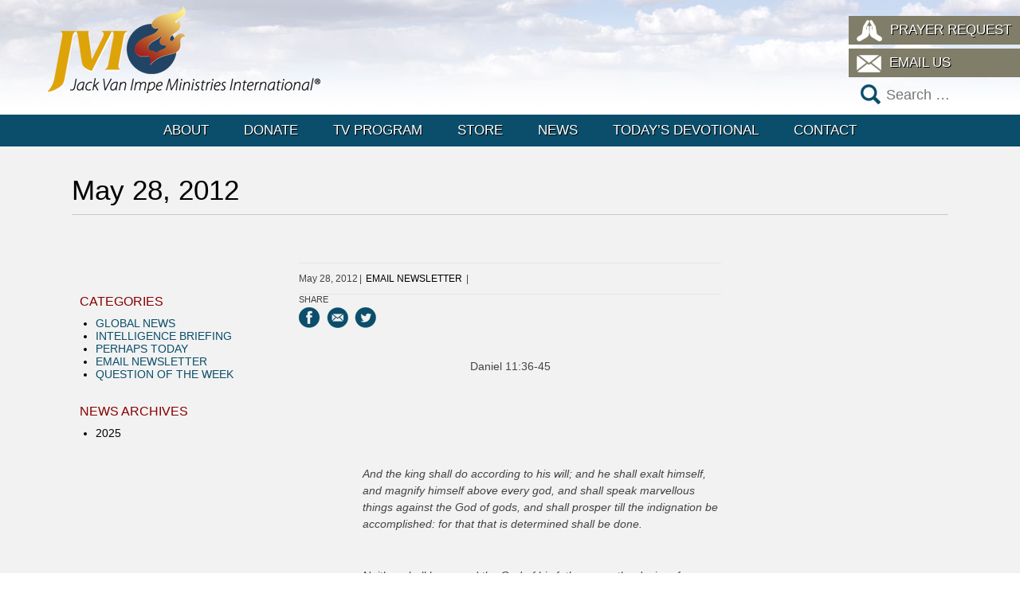

--- FILE ---
content_type: text/html; charset=UTF-8
request_url: https://www.jvim.com/may-28-2012/
body_size: 20639
content:
<!DOCTYPE html>
<!--[if IE 7]>
<html class="ie ie7" lang="en-US">
<![endif]-->
<!--[if IE 8]>
<html class="ie ie8" lang="en-US">
<![endif]-->
<!--[if !(IE 7) | !(IE 8) ]><!-->
<html lang="en-US">
<!--<![endif]-->
<head>
    <meta charset="UTF-8">
    <meta name="viewport" content="width=device-width, user-scalable=no, initial-scale=1, maximum-scale=1">
    <meta name="apple-mobile-web-app-capable" content="yes">
    <title>May 28, 2012 - JVIM</title>
    <link rel="profile" href="http://gmpg.org/xfn/11">
    <link rel="pingback" href="https://www.jvim.com/xmlrpc.php">
    <!--[if lt IE 9]>
    <script src="https://www.jvim.com/wp-content/themes/jvim/js/html5.js"></script>
    <link rel="stylesheet" type="text/css" href="https://www.jvim.com/wp-content/themes/jvim/css/ie.css"/>
    <![endif]-->
    <meta name='robots' content='index, follow, max-image-preview:large, max-snippet:-1, max-video-preview:-1' />
	<style>img:is([sizes="auto" i], [sizes^="auto," i]) { contain-intrinsic-size: 3000px 1500px }</style>
	
	<!-- This site is optimized with the Yoast SEO plugin v24.9 - https://yoast.com/wordpress/plugins/seo/ -->
	<link rel="canonical" href="https://www.jvim.com/may-28-2012/" />
	<meta property="og:locale" content="en_US" />
	<meta property="og:type" content="article" />
	<meta property="og:title" content="May 28, 2012 - JVIM" />
	<meta property="og:description" content="Daniel 11:36-45 And the king shall do according to his will; and he shall exalt himself, and magnify himself above every god, and shall speak marvellous things against the God of gods, and shall prosper [&hellip;]" />
	<meta property="og:url" content="https://www.jvim.com/may-28-2012/" />
	<meta property="og:site_name" content="JVIM" />
	<meta property="article:published_time" content="1970-01-01T00:00:00+00:00" />
	<meta property="article:modified_time" content="2015-04-29T17:17:02+00:00" />
	<meta name="author" content="Grant Cornelius" />
	<meta name="twitter:label1" content="Written by" />
	<meta name="twitter:data1" content="Grant Cornelius" />
	<meta name="twitter:label2" content="Est. reading time" />
	<meta name="twitter:data2" content="20 minutes" />
	<script type="application/ld+json" class="yoast-schema-graph">{"@context":"https://schema.org","@graph":[{"@type":"WebPage","@id":"https://www.jvim.com/may-28-2012/","url":"https://www.jvim.com/may-28-2012/","name":"May 28, 2012 - JVIM","isPartOf":{"@id":"https://www.jvim.com/#website"},"datePublished":"1970-01-01T00:00:00+00:00","dateModified":"2015-04-29T17:17:02+00:00","author":{"@id":"https://www.jvim.com/#/schema/person/16018843d3e879db91e489eda2d19f01"},"breadcrumb":{"@id":"https://www.jvim.com/may-28-2012/#breadcrumb"},"inLanguage":"en-US","potentialAction":[{"@type":"ReadAction","target":["https://www.jvim.com/may-28-2012/"]}]},{"@type":"BreadcrumbList","@id":"https://www.jvim.com/may-28-2012/#breadcrumb","itemListElement":[{"@type":"ListItem","position":1,"name":"Home","item":"https://www.jvim.com/"},{"@type":"ListItem","position":2,"name":"News","item":"https://www.jvim.com/news/"},{"@type":"ListItem","position":3,"name":"May 28, 2012"}]},{"@type":"WebSite","@id":"https://www.jvim.com/#website","url":"https://www.jvim.com/","name":"JVIM","description":"Jack Van Impe Ministries International","potentialAction":[{"@type":"SearchAction","target":{"@type":"EntryPoint","urlTemplate":"https://www.jvim.com/?s={search_term_string}"},"query-input":{"@type":"PropertyValueSpecification","valueRequired":true,"valueName":"search_term_string"}}],"inLanguage":"en-US"},{"@type":"Person","@id":"https://www.jvim.com/#/schema/person/16018843d3e879db91e489eda2d19f01","name":"Grant Cornelius","image":{"@type":"ImageObject","inLanguage":"en-US","@id":"https://www.jvim.com/#/schema/person/image/","url":"https://secure.gravatar.com/avatar/39874d0d2f49ae5d9809e6456d5463d41b4f0710341ec1f31a1a2b4a3c9a80ac?s=96&d=mm&r=g","contentUrl":"https://secure.gravatar.com/avatar/39874d0d2f49ae5d9809e6456d5463d41b4f0710341ec1f31a1a2b4a3c9a80ac?s=96&d=mm&r=g","caption":"Grant Cornelius"},"url":"https://www.jvim.com/author/grant-corneliusgmail-com/"}]}</script>
	<!-- / Yoast SEO plugin. -->


<script type="text/javascript">
/* <![CDATA[ */
window._wpemojiSettings = {"baseUrl":"https:\/\/s.w.org\/images\/core\/emoji\/16.0.1\/72x72\/","ext":".png","svgUrl":"https:\/\/s.w.org\/images\/core\/emoji\/16.0.1\/svg\/","svgExt":".svg","source":{"concatemoji":"https:\/\/www.jvim.com\/wp-includes\/js\/wp-emoji-release.min.js?ver=6.8.3"}};
/*! This file is auto-generated */
!function(s,n){var o,i,e;function c(e){try{var t={supportTests:e,timestamp:(new Date).valueOf()};sessionStorage.setItem(o,JSON.stringify(t))}catch(e){}}function p(e,t,n){e.clearRect(0,0,e.canvas.width,e.canvas.height),e.fillText(t,0,0);var t=new Uint32Array(e.getImageData(0,0,e.canvas.width,e.canvas.height).data),a=(e.clearRect(0,0,e.canvas.width,e.canvas.height),e.fillText(n,0,0),new Uint32Array(e.getImageData(0,0,e.canvas.width,e.canvas.height).data));return t.every(function(e,t){return e===a[t]})}function u(e,t){e.clearRect(0,0,e.canvas.width,e.canvas.height),e.fillText(t,0,0);for(var n=e.getImageData(16,16,1,1),a=0;a<n.data.length;a++)if(0!==n.data[a])return!1;return!0}function f(e,t,n,a){switch(t){case"flag":return n(e,"\ud83c\udff3\ufe0f\u200d\u26a7\ufe0f","\ud83c\udff3\ufe0f\u200b\u26a7\ufe0f")?!1:!n(e,"\ud83c\udde8\ud83c\uddf6","\ud83c\udde8\u200b\ud83c\uddf6")&&!n(e,"\ud83c\udff4\udb40\udc67\udb40\udc62\udb40\udc65\udb40\udc6e\udb40\udc67\udb40\udc7f","\ud83c\udff4\u200b\udb40\udc67\u200b\udb40\udc62\u200b\udb40\udc65\u200b\udb40\udc6e\u200b\udb40\udc67\u200b\udb40\udc7f");case"emoji":return!a(e,"\ud83e\udedf")}return!1}function g(e,t,n,a){var r="undefined"!=typeof WorkerGlobalScope&&self instanceof WorkerGlobalScope?new OffscreenCanvas(300,150):s.createElement("canvas"),o=r.getContext("2d",{willReadFrequently:!0}),i=(o.textBaseline="top",o.font="600 32px Arial",{});return e.forEach(function(e){i[e]=t(o,e,n,a)}),i}function t(e){var t=s.createElement("script");t.src=e,t.defer=!0,s.head.appendChild(t)}"undefined"!=typeof Promise&&(o="wpEmojiSettingsSupports",i=["flag","emoji"],n.supports={everything:!0,everythingExceptFlag:!0},e=new Promise(function(e){s.addEventListener("DOMContentLoaded",e,{once:!0})}),new Promise(function(t){var n=function(){try{var e=JSON.parse(sessionStorage.getItem(o));if("object"==typeof e&&"number"==typeof e.timestamp&&(new Date).valueOf()<e.timestamp+604800&&"object"==typeof e.supportTests)return e.supportTests}catch(e){}return null}();if(!n){if("undefined"!=typeof Worker&&"undefined"!=typeof OffscreenCanvas&&"undefined"!=typeof URL&&URL.createObjectURL&&"undefined"!=typeof Blob)try{var e="postMessage("+g.toString()+"("+[JSON.stringify(i),f.toString(),p.toString(),u.toString()].join(",")+"));",a=new Blob([e],{type:"text/javascript"}),r=new Worker(URL.createObjectURL(a),{name:"wpTestEmojiSupports"});return void(r.onmessage=function(e){c(n=e.data),r.terminate(),t(n)})}catch(e){}c(n=g(i,f,p,u))}t(n)}).then(function(e){for(var t in e)n.supports[t]=e[t],n.supports.everything=n.supports.everything&&n.supports[t],"flag"!==t&&(n.supports.everythingExceptFlag=n.supports.everythingExceptFlag&&n.supports[t]);n.supports.everythingExceptFlag=n.supports.everythingExceptFlag&&!n.supports.flag,n.DOMReady=!1,n.readyCallback=function(){n.DOMReady=!0}}).then(function(){return e}).then(function(){var e;n.supports.everything||(n.readyCallback(),(e=n.source||{}).concatemoji?t(e.concatemoji):e.wpemoji&&e.twemoji&&(t(e.twemoji),t(e.wpemoji)))}))}((window,document),window._wpemojiSettings);
/* ]]> */
</script>
<style id='wp-emoji-styles-inline-css' type='text/css'>

	img.wp-smiley, img.emoji {
		display: inline !important;
		border: none !important;
		box-shadow: none !important;
		height: 1em !important;
		width: 1em !important;
		margin: 0 0.07em !important;
		vertical-align: -0.1em !important;
		background: none !important;
		padding: 0 !important;
	}
</style>
<link rel='stylesheet' id='wp-block-library-css' href='https://www.jvim.com/wp-includes/css/dist/block-library/style.min.css?ver=6.8.3' type='text/css' media='all' />
<style id='classic-theme-styles-inline-css' type='text/css'>
/*! This file is auto-generated */
.wp-block-button__link{color:#fff;background-color:#32373c;border-radius:9999px;box-shadow:none;text-decoration:none;padding:calc(.667em + 2px) calc(1.333em + 2px);font-size:1.125em}.wp-block-file__button{background:#32373c;color:#fff;text-decoration:none}
</style>
<style id='global-styles-inline-css' type='text/css'>
:root{--wp--preset--aspect-ratio--square: 1;--wp--preset--aspect-ratio--4-3: 4/3;--wp--preset--aspect-ratio--3-4: 3/4;--wp--preset--aspect-ratio--3-2: 3/2;--wp--preset--aspect-ratio--2-3: 2/3;--wp--preset--aspect-ratio--16-9: 16/9;--wp--preset--aspect-ratio--9-16: 9/16;--wp--preset--color--black: #000000;--wp--preset--color--cyan-bluish-gray: #abb8c3;--wp--preset--color--white: #ffffff;--wp--preset--color--pale-pink: #f78da7;--wp--preset--color--vivid-red: #cf2e2e;--wp--preset--color--luminous-vivid-orange: #ff6900;--wp--preset--color--luminous-vivid-amber: #fcb900;--wp--preset--color--light-green-cyan: #7bdcb5;--wp--preset--color--vivid-green-cyan: #00d084;--wp--preset--color--pale-cyan-blue: #8ed1fc;--wp--preset--color--vivid-cyan-blue: #0693e3;--wp--preset--color--vivid-purple: #9b51e0;--wp--preset--gradient--vivid-cyan-blue-to-vivid-purple: linear-gradient(135deg,rgba(6,147,227,1) 0%,rgb(155,81,224) 100%);--wp--preset--gradient--light-green-cyan-to-vivid-green-cyan: linear-gradient(135deg,rgb(122,220,180) 0%,rgb(0,208,130) 100%);--wp--preset--gradient--luminous-vivid-amber-to-luminous-vivid-orange: linear-gradient(135deg,rgba(252,185,0,1) 0%,rgba(255,105,0,1) 100%);--wp--preset--gradient--luminous-vivid-orange-to-vivid-red: linear-gradient(135deg,rgba(255,105,0,1) 0%,rgb(207,46,46) 100%);--wp--preset--gradient--very-light-gray-to-cyan-bluish-gray: linear-gradient(135deg,rgb(238,238,238) 0%,rgb(169,184,195) 100%);--wp--preset--gradient--cool-to-warm-spectrum: linear-gradient(135deg,rgb(74,234,220) 0%,rgb(151,120,209) 20%,rgb(207,42,186) 40%,rgb(238,44,130) 60%,rgb(251,105,98) 80%,rgb(254,248,76) 100%);--wp--preset--gradient--blush-light-purple: linear-gradient(135deg,rgb(255,206,236) 0%,rgb(152,150,240) 100%);--wp--preset--gradient--blush-bordeaux: linear-gradient(135deg,rgb(254,205,165) 0%,rgb(254,45,45) 50%,rgb(107,0,62) 100%);--wp--preset--gradient--luminous-dusk: linear-gradient(135deg,rgb(255,203,112) 0%,rgb(199,81,192) 50%,rgb(65,88,208) 100%);--wp--preset--gradient--pale-ocean: linear-gradient(135deg,rgb(255,245,203) 0%,rgb(182,227,212) 50%,rgb(51,167,181) 100%);--wp--preset--gradient--electric-grass: linear-gradient(135deg,rgb(202,248,128) 0%,rgb(113,206,126) 100%);--wp--preset--gradient--midnight: linear-gradient(135deg,rgb(2,3,129) 0%,rgb(40,116,252) 100%);--wp--preset--font-size--small: 13px;--wp--preset--font-size--medium: 20px;--wp--preset--font-size--large: 36px;--wp--preset--font-size--x-large: 42px;--wp--preset--spacing--20: 0.44rem;--wp--preset--spacing--30: 0.67rem;--wp--preset--spacing--40: 1rem;--wp--preset--spacing--50: 1.5rem;--wp--preset--spacing--60: 2.25rem;--wp--preset--spacing--70: 3.38rem;--wp--preset--spacing--80: 5.06rem;--wp--preset--shadow--natural: 6px 6px 9px rgba(0, 0, 0, 0.2);--wp--preset--shadow--deep: 12px 12px 50px rgba(0, 0, 0, 0.4);--wp--preset--shadow--sharp: 6px 6px 0px rgba(0, 0, 0, 0.2);--wp--preset--shadow--outlined: 6px 6px 0px -3px rgba(255, 255, 255, 1), 6px 6px rgba(0, 0, 0, 1);--wp--preset--shadow--crisp: 6px 6px 0px rgba(0, 0, 0, 1);}:where(.is-layout-flex){gap: 0.5em;}:where(.is-layout-grid){gap: 0.5em;}body .is-layout-flex{display: flex;}.is-layout-flex{flex-wrap: wrap;align-items: center;}.is-layout-flex > :is(*, div){margin: 0;}body .is-layout-grid{display: grid;}.is-layout-grid > :is(*, div){margin: 0;}:where(.wp-block-columns.is-layout-flex){gap: 2em;}:where(.wp-block-columns.is-layout-grid){gap: 2em;}:where(.wp-block-post-template.is-layout-flex){gap: 1.25em;}:where(.wp-block-post-template.is-layout-grid){gap: 1.25em;}.has-black-color{color: var(--wp--preset--color--black) !important;}.has-cyan-bluish-gray-color{color: var(--wp--preset--color--cyan-bluish-gray) !important;}.has-white-color{color: var(--wp--preset--color--white) !important;}.has-pale-pink-color{color: var(--wp--preset--color--pale-pink) !important;}.has-vivid-red-color{color: var(--wp--preset--color--vivid-red) !important;}.has-luminous-vivid-orange-color{color: var(--wp--preset--color--luminous-vivid-orange) !important;}.has-luminous-vivid-amber-color{color: var(--wp--preset--color--luminous-vivid-amber) !important;}.has-light-green-cyan-color{color: var(--wp--preset--color--light-green-cyan) !important;}.has-vivid-green-cyan-color{color: var(--wp--preset--color--vivid-green-cyan) !important;}.has-pale-cyan-blue-color{color: var(--wp--preset--color--pale-cyan-blue) !important;}.has-vivid-cyan-blue-color{color: var(--wp--preset--color--vivid-cyan-blue) !important;}.has-vivid-purple-color{color: var(--wp--preset--color--vivid-purple) !important;}.has-black-background-color{background-color: var(--wp--preset--color--black) !important;}.has-cyan-bluish-gray-background-color{background-color: var(--wp--preset--color--cyan-bluish-gray) !important;}.has-white-background-color{background-color: var(--wp--preset--color--white) !important;}.has-pale-pink-background-color{background-color: var(--wp--preset--color--pale-pink) !important;}.has-vivid-red-background-color{background-color: var(--wp--preset--color--vivid-red) !important;}.has-luminous-vivid-orange-background-color{background-color: var(--wp--preset--color--luminous-vivid-orange) !important;}.has-luminous-vivid-amber-background-color{background-color: var(--wp--preset--color--luminous-vivid-amber) !important;}.has-light-green-cyan-background-color{background-color: var(--wp--preset--color--light-green-cyan) !important;}.has-vivid-green-cyan-background-color{background-color: var(--wp--preset--color--vivid-green-cyan) !important;}.has-pale-cyan-blue-background-color{background-color: var(--wp--preset--color--pale-cyan-blue) !important;}.has-vivid-cyan-blue-background-color{background-color: var(--wp--preset--color--vivid-cyan-blue) !important;}.has-vivid-purple-background-color{background-color: var(--wp--preset--color--vivid-purple) !important;}.has-black-border-color{border-color: var(--wp--preset--color--black) !important;}.has-cyan-bluish-gray-border-color{border-color: var(--wp--preset--color--cyan-bluish-gray) !important;}.has-white-border-color{border-color: var(--wp--preset--color--white) !important;}.has-pale-pink-border-color{border-color: var(--wp--preset--color--pale-pink) !important;}.has-vivid-red-border-color{border-color: var(--wp--preset--color--vivid-red) !important;}.has-luminous-vivid-orange-border-color{border-color: var(--wp--preset--color--luminous-vivid-orange) !important;}.has-luminous-vivid-amber-border-color{border-color: var(--wp--preset--color--luminous-vivid-amber) !important;}.has-light-green-cyan-border-color{border-color: var(--wp--preset--color--light-green-cyan) !important;}.has-vivid-green-cyan-border-color{border-color: var(--wp--preset--color--vivid-green-cyan) !important;}.has-pale-cyan-blue-border-color{border-color: var(--wp--preset--color--pale-cyan-blue) !important;}.has-vivid-cyan-blue-border-color{border-color: var(--wp--preset--color--vivid-cyan-blue) !important;}.has-vivid-purple-border-color{border-color: var(--wp--preset--color--vivid-purple) !important;}.has-vivid-cyan-blue-to-vivid-purple-gradient-background{background: var(--wp--preset--gradient--vivid-cyan-blue-to-vivid-purple) !important;}.has-light-green-cyan-to-vivid-green-cyan-gradient-background{background: var(--wp--preset--gradient--light-green-cyan-to-vivid-green-cyan) !important;}.has-luminous-vivid-amber-to-luminous-vivid-orange-gradient-background{background: var(--wp--preset--gradient--luminous-vivid-amber-to-luminous-vivid-orange) !important;}.has-luminous-vivid-orange-to-vivid-red-gradient-background{background: var(--wp--preset--gradient--luminous-vivid-orange-to-vivid-red) !important;}.has-very-light-gray-to-cyan-bluish-gray-gradient-background{background: var(--wp--preset--gradient--very-light-gray-to-cyan-bluish-gray) !important;}.has-cool-to-warm-spectrum-gradient-background{background: var(--wp--preset--gradient--cool-to-warm-spectrum) !important;}.has-blush-light-purple-gradient-background{background: var(--wp--preset--gradient--blush-light-purple) !important;}.has-blush-bordeaux-gradient-background{background: var(--wp--preset--gradient--blush-bordeaux) !important;}.has-luminous-dusk-gradient-background{background: var(--wp--preset--gradient--luminous-dusk) !important;}.has-pale-ocean-gradient-background{background: var(--wp--preset--gradient--pale-ocean) !important;}.has-electric-grass-gradient-background{background: var(--wp--preset--gradient--electric-grass) !important;}.has-midnight-gradient-background{background: var(--wp--preset--gradient--midnight) !important;}.has-small-font-size{font-size: var(--wp--preset--font-size--small) !important;}.has-medium-font-size{font-size: var(--wp--preset--font-size--medium) !important;}.has-large-font-size{font-size: var(--wp--preset--font-size--large) !important;}.has-x-large-font-size{font-size: var(--wp--preset--font-size--x-large) !important;}
:where(.wp-block-post-template.is-layout-flex){gap: 1.25em;}:where(.wp-block-post-template.is-layout-grid){gap: 1.25em;}
:where(.wp-block-columns.is-layout-flex){gap: 2em;}:where(.wp-block-columns.is-layout-grid){gap: 2em;}
:root :where(.wp-block-pullquote){font-size: 1.5em;line-height: 1.6;}
</style>
<link rel='stylesheet' id='contact-form-7-css' href='https://www.jvim.com/wp-content/plugins/contact-form-7/includes/css/styles.css?ver=6.0.6' type='text/css' media='all' />
<link rel='stylesheet' id='site-css' href='https://www.jvim.com/wp-content/themes/jvim/style.css?ver=1.3' type='text/css' media='all' />
<script type="text/javascript" src="https://www.jvim.com/wp-includes/js/jquery/jquery.min.js?ver=3.7.1" id="jquery-core-js"></script>
<script type="text/javascript" src="https://www.jvim.com/wp-includes/js/jquery/jquery-migrate.min.js?ver=3.4.1" id="jquery-migrate-js"></script>
<script type="text/javascript" src="https://www.jvim.com/wp-content/plugins/ipso-core/widgets/requestAnimationFrame.js?ver=1" id="ipso-animation-js"></script>
<script type="text/javascript" src="https://www.jvim.com/wp-content/themes/jvim/js/site.js?ver=1.2" id="site-js"></script>
<link rel="https://api.w.org/" href="https://www.jvim.com/wp-json/" /><link rel="alternate" title="JSON" type="application/json" href="https://www.jvim.com/wp-json/wp/v2/posts/2766" /><link rel="EditURI" type="application/rsd+xml" title="RSD" href="https://www.jvim.com/xmlrpc.php?rsd" />
<meta name="generator" content="WordPress 6.8.3" />
<link rel='shortlink' href='https://www.jvim.com/?p=2766' />
<link rel="alternate" title="oEmbed (JSON)" type="application/json+oembed" href="https://www.jvim.com/wp-json/oembed/1.0/embed?url=https%3A%2F%2Fwww.jvim.com%2Fmay-28-2012%2F" />
<link rel="icon" type="image/png" href="/wp-admin/admin-ajax.php?action=ipso_favicon"/>
<!-- Meta Pixel Code -->
<script type='text/javascript'>
!function(f,b,e,v,n,t,s){if(f.fbq)return;n=f.fbq=function(){n.callMethod?
n.callMethod.apply(n,arguments):n.queue.push(arguments)};if(!f._fbq)f._fbq=n;
n.push=n;n.loaded=!0;n.version='2.0';n.queue=[];t=b.createElement(e);t.async=!0;
t.src=v;s=b.getElementsByTagName(e)[0];s.parentNode.insertBefore(t,s)}(window,
document,'script','https://connect.facebook.net/en_US/fbevents.js?v=next');
</script>
<!-- End Meta Pixel Code -->

      <script type='text/javascript'>
        var url = window.location.origin + '?ob=open-bridge';
        fbq('set', 'openbridge', '238058874165084', url);
      </script>
    <script type='text/javascript'>fbq('init', '238058874165084', {}, {
    "agent": "wordpress-6.8.3-3.0.16"
})</script><script type='text/javascript'>
    fbq('track', 'PageView', []);
  </script>
<!-- Meta Pixel Code -->
<noscript>
<img height="1" width="1" style="display:none" alt="fbpx"
src="https://www.facebook.com/tr?id=238058874165084&ev=PageView&noscript=1" />
</noscript>
<!-- End Meta Pixel Code -->
</head>

<body class="wp-singular post-template-default single single-post postid-2766 single-format-standard wp-theme-jvim">
<div id="page" class="hfeed site">
    <header id="masthead" class="site-header" role="banner">
        <div class="header-main">
            <h1 class="site-title">
                <div class="grid-container"><a href="https://www.jvim.com/"
                                               rel="home"><img src="https://www.jvim.com/wp-content/uploads/2015/04/jvim-logo.png" height="110" width="342" alt="JVIM Logo" /></a>
                </div>
            </h1>
            <div class="grid-container">
            <aside id="side-menu">
                <div class="menu-top-menu-container"><ul id="menu-top-menu" class="button-menu"><li id="menu-item-3724" class="icon-prayer menu-item menu-item-type-post_type menu-item-object-page menu-item-3724"><a href="https://www.jvim.com/prayer-request/">Prayer Request</a></li>
<li id="menu-item-3723" class="icon-email menu-item menu-item-type-custom menu-item-object-custom menu-item-3723"><a href="mailto:jvimi@jvim.com">Email Us</a></li>
</ul></div>                <form role="search" method="get" class="search-form" action="https://www.jvim.com/">
				<label>
					<span class="screen-reader-text">Search for:</span>
					<input type="search" class="search-field" placeholder="Search &hellip;" value="" name="s" />
				</label>
				<input type="submit" class="search-submit" value="Search" />
			</form>            </aside>
            </div>
            <nav id="primary-navigation" class="site-navigation primary-navigation" role="navigation">
                    <h1 class="menu-toggle">Menu</h1>
                    <a class="screen-reader-text skip-link"
                       href="#content">Skip to content</a>

                    <div id="mobile-side-nav" class="grid-container">
                        <div class="menu-header-container"><ul id="menu-header" class="nav-menu"><li id="menu-item-56" class="menu-item menu-item-type-post_type menu-item-object-page menu-item-has-children menu-item-56"><a href="https://www.jvim.com/about/">About</a>
<ul class="sub-menu">
	<li id="menu-item-152" class="menu-item menu-item-type-post_type menu-item-object-page menu-item-152"><a href="https://www.jvim.com/about/bible-prophecy-and-you/">Bible Prophecy and You</a></li>
	<li id="menu-item-64" class="menu-item menu-item-type-post_type menu-item-object-page menu-item-64"><a href="https://www.jvim.com/about/scripture-memorization/">Scripture Memorization</a></li>
</ul>
</li>
<li id="menu-item-58" class="menu-item menu-item-type-post_type menu-item-object-page menu-item-has-children menu-item-58"><a href="https://www.jvim.com/donate/">Donate</a>
<ul class="sub-menu">
	<li id="menu-item-3828" class="menu-item menu-item-type-custom menu-item-object-custom menu-item-3828"><a target="_blank" href="https://jvim.netviewshop.com/donate">USA / International One-Time Donation</a></li>
	<li id="menu-item-3829" class="menu-item menu-item-type-custom menu-item-object-custom menu-item-3829"><a target="_blank" href="https://jvim.netviewshop.com/Monthly">USA / International Monthly Donation</a></li>
	<li id="menu-item-3830" class="menu-item menu-item-type-custom menu-item-object-custom menu-item-3830"><a target="_blank" href="https://jvim.netviewshop.com/donate-canada">Canada One-Time Donation</a></li>
	<li id="menu-item-3831" class="menu-item menu-item-type-custom menu-item-object-custom menu-item-3831"><a target="_blank" href="https://jvim.netviewshop.com/Monthly-canada">Canada Monthly Donation</a></li>
</ul>
</li>
<li id="menu-item-62" class="menu-item menu-item-type-post_type menu-item-object-page menu-item-62"><a href="https://www.jvim.com/tv-program/">TV Program</a></li>
<li id="menu-item-3672" class="menu-item menu-item-type-custom menu-item-object-custom menu-item-has-children menu-item-3672"><a target="_blank" href="https://jvim.netviewshop.com/Countryselector/shop">Store</a>
<ul class="sub-menu">
	<li id="menu-item-71" class="menu-item menu-item-type-post_type menu-item-object-page menu-item-71"><a href="https://www.jvim.com/new-releases/">New Releases</a></li>
	<li id="menu-item-70" class="menu-item menu-item-type-post_type menu-item-object-page menu-item-70"><a href="https://www.jvim.com/illustrations/">Illustrations</a></li>
	<li id="menu-item-718" class="menu-item menu-item-type-custom menu-item-object-custom menu-item-718"><a target="_blank" href="https://jvim.netviewshop.com/Countryselector/shop">Catalog</a></li>
</ul>
</li>
<li id="menu-item-59" class="menu-item menu-item-type-post_type menu-item-object-page current_page_parent menu-item-has-children menu-item-59"><a href="https://www.jvim.com/news/">News</a>
<ul class="sub-menu">
	<li id="menu-item-672" class="menu-item menu-item-type-taxonomy menu-item-object-category menu-item-672"><a href="https://www.jvim.com/category/global-news/">Global News</a></li>
	<li id="menu-item-673" class="menu-item menu-item-type-taxonomy menu-item-object-category menu-item-673"><a href="https://www.jvim.com/category/intelligence-briefing/">Intelligence Briefing</a></li>
	<li id="menu-item-41831" class="menu-item menu-item-type-post_type menu-item-object-page menu-item-41831"><a href="https://www.jvim.com/living-library/">Living Library</a></li>
	<li id="menu-item-4238" class="menu-item menu-item-type-taxonomy menu-item-object-category current-post-ancestor current-menu-parent current-post-parent menu-item-4238"><a href="https://www.jvim.com/category/newsletter/">Email Newsletter</a></li>
	<li id="menu-item-3743" class="menu-item menu-item-type-custom menu-item-object-custom menu-item-3743"><a href="https://www.jvim.com/question-of-the-week/">Question of the Week</a></li>
</ul>
</li>
<li id="menu-item-61" class="menu-item menu-item-type-post_type menu-item-object-page menu-item-61"><a href="https://www.jvim.com/todays-devotionals/">Today&#8217;s Devotional</a></li>
<li id="menu-item-57" class="menu-item menu-item-type-post_type menu-item-object-page menu-item-57"><a href="https://www.jvim.com/contact/">Contact</a></li>
</ul></div>                    </div>
            </nav>
        </div>
    </header>
    <!-- #masthead -->

    <div id="main" class="site-main">
    <div id="primary-post">
    <article class="grid-container">
        <h1 class='page-title'>May 28, 2012</h1>            <div class="grid-50 tablet-grid-50 mobile-grid-100 push-25 tablet-push-25">
                <header>
                    <span class="post-date">May 28, 2012</span>
                    <span class="post-category"><a href="https://www.jvim.com/category/newsletter/" rel="tag">Email Newsletter</a>                                    </header>
            </div>
            <div class="grid-row">
                <section class="article-main grid-50 tablet-grid-50 mobile-grid-100 push-25 tablet-push-25">
                            <div class="share">
        <label>Share</label>
        <a target="blank" href="http://www.facebook.com/sharer/sharer.php?u=https%3A%2F%2Fwww.jvim.com%2Fmay-28-2012%2F"
           class="icon icon-facebook">Share on Facebook</a>
        <a target="blank"
           href="mailto:?subject=May+28%2C+2012&body=%3Ca+href%3D%22https%3A%2F%2Fwww.jvim.com%2Fmay-28-2012%2F%22%3EMay+28%2C+2012%3C%2Fa%3E"
           class="icon icon-email">Share via Email</a>
        <a target="blank" href="http://twitter.com/intent/tweet?url=https%3A%2F%2Fwww.jvim.com%2Fmay-28-2012%2F" class="icon icon-twitter">Share
            on Twitter</a>
        </div>                    <p><P ALIGN="CENTER"><B>Daniel 11:36-45</B></P></p>
<p><DIR><DIR><br />
<I><P>And the king shall do according to his will; and he shall exalt himself, and magnify himself above every god, and shall speak marvellous things against the God of gods, and shall prosper till the indignation be accomplished: for that that is determined shall be done.</P><br />
<P>Neither shall he regard the God of his fathers, nor the desire of women, nor regard any god: for he shall magnify himself above all.</P><br />
<P>But in his estate shall he honour the God of forces: and a god whom his fathers knew not shall he honour with gold, and silver, and with precious stones, and pleasant things.</P><br />
<P>Thus shall he do in the most strong holds with a strange god, whom he shall acknowledge and increase with glory: and he shall cause them to rule over many, and shall divide the land for gain.</P><br />
<P>And at the time of the end shall the king of the south push at him: and the king of the north shall come against him like a whirlwind, with chariots, and with horsemen, and with many ships; and he shall enter into the countries, and shall overflow and pass over.</P><br />
<P>He shall enter also into the glorious land, and many countries shall be overthrown: but these shall escape out of his hand, even Edom, and Moab, and the chief of the children of Ammon.</P><br />
<P>He shall stretch forth his hand also upon the countries: and the land of Egypt shall not escape.</P><br />
<P>But he shall have power over the treasures of gold and of silver, and over all the precious things of Egypt: and the Libyans and the Ethiopians shall be at his steps.</P><br />
<P>But tidings out of the east and out of the north shall trouble him: therefore he shall go forth with great fury to destroy, and utterly to make away many.</P><br />
<P>And he shall plant the tabernacles of his palace between the seas in the glorious holy mountain; yet he shall come to his end, and none shall help him.</P></I></DIR></DIR></p>
<p><P ALIGN="CENTER"><B>The King of the Time of the End</B></P><br />
<P>Up until this point in chapter eleven, the 135 prophecies that deal with the Persian and Grecian empires have been fulfilled with minute precision-every event verified and documented by the rigors of both religious and secular history, and culminating with the &#8220;end days&#8221; of the wicked Antiochus Epiphanes (164 B.C.). Now, however-beginning with verse 36-we find ourselves in new territory. Here we suddenly confront prophecies that have not yet been fulfilled. Nothing here can be related to previously predicted and fulfilled historical events, which means we are now stepping into areas that speak of a yet-to-be-fulfilled future-specifically the life and times of the Antichrist who will wield his worldwide influence for seven years as he and his worldwide reign lead up to the second coming of our Lord Jesus Christ.</P><br />
<P>As this Antichrist of the Great Tribulation is described in Daniel&#8217;s revelation, we learn again that he does as he pleases, magnifies himself above every god, speaks terrible things against God, and prospers until the &#8220;indignation&#8221; is finished (Revelation 14:10). He will be an absolute dictator who, like a child, demands his own way and expects to accomplish all his objectives on his own terms. The Antichrist will blaspheme the one true God and will do monstrous things against the God of gods. You&#8217;ll recall that the same thing was said of his predecessor-the little horn of Daniel 7:25.</P><br />
<P>In simple terms, the Antichrist will be a madman who claims he is deity, one who will run the &#8220;end-time show&#8221; in an attempt to obliterate Israel. The Scripture also adds that he will not &#8220;regard the desire of women&#8221; (v. 37). Some scholars have suggested this to mean that the Antichrist will not engage in the normal physical desires which a man has for a woman. This idea, however, does not fit the context. More in line is the thought that this is a specific urge or craving the women of Israel had to become the mother of the Messiah, fulfilling Micah <I>5:2</I> and Isaiah 9:6-7.</P><br />
<P>Therefore, because the Antichrist hates God-and hates Christ-he has no regard for the Savior, the desire of women for centuries to bear and deliver the Messiah. The Antichrist will hate Jesus so much, and become so violently opposed to everything for which He stands, that he not only refuses to bow down and worship the Savior, but also executes those who do (Revelation 13:15; 20:4).</P><br />
<P ALIGN="CENTER"><B>The Great Deceiver</B></P><br />
<P>Some have suggested that the Antichrist will be a Jew who has departed from the God of his fathers, <I>Yahweh.</I> However, this cannot be the case because according to prophecy he must emerge from the revived Roman Empire and must therefore be a &#8220;son&#8221; born within the European Union. It&#8217;s my belief that we can expect the Antichrist to be a Gentile who defects from his religious upbringing and becomes an avowed believer in, and promoter of, the philosophy of the New Age movement. I encourage you to pay careful attention to this movement in the days ahead as you see its power manifested around you. Remember that New Age thipking is much more harmful than a few innocent crystals, shamans, incense-burning bookstores, Tarot cards, and some mystical, put-you-to-sleep music.</P><br />
<P>Pay particular attention to the words that advocates of the New Age movement use, such as &#8220;you are little gods,&#8221; or &#8220;you can be like a god,&#8221; or &#8220;you can make your own happiness,&#8221; or you need to do nothing more than center yourself in your own consciousness,&#8221; along with a constant repetition of the phrase &#8220;I am,&#8221; a not so subtle suggestion that they regard themselves as good as miniature gods. These words and phrases put them on the precipice of blasphemy, and create an apostate atmosphere in which the Antichrist will feel very much at home. We who have ears to hear must remember that God is revealing these final truths to Daniel. Today this book is now open and unsealed. The predicted events are happening and &#8220;the time of the end&#8221; has arrived.</P><br />
<P>Not only is the Antichrist a great opponent of almighty God and His people, but he is also a great deceiver. He comes as a man of peace, making a binding covenant with Israel at the beginning of the seventieth seven of years. This pact will tie Israel so tightly to the Antichrist that Israel will, for all practical purposes, be an &#8220;arm&#8221; of this revived Roman ruler in the Middle East. Therefore, any attack on Israel will be regarded as an attack on the Antichrist himself.</P><br />
<P>But when Israel is later attacked by Egypt and Russia (kings of the South and the North) we will begin to see the pact with Israel for the sham it really is. How deceitful will the Antichrist be? Daniel 11:38 says,</P><br />
<P>&#8220;<I>He shall honour the God of forces: and a god whom his fathers knew not shall he honour with gold, and silver and with precious stones, and pleasant things</I>.&#8221;</P><br />
<P>The Antichrist will get his own way because of his ability to beguile virtually all the nations of earth with his smooth tongue and New Age-like thinking, wresting the entire world under his control. The gods he honors will be New Age gods, people, and personalities, all minor gods of whom he, the Antichrist, is chief. It will be a Robin Hood scenario where he takes from the rich and gives to the poor-an activity for which he will receive uncritical, rave reviews. He will heap masses of money and an abundance of material things upon the have-nots of the world, and they will honor and follow him as so many lemmings over the precipice until he ultimately gets what he wants. But watch out, because at that point this E.U. Pied Piper will rid himself of his most ardent followers.</P><br />
<P>Revelation 13:1-18 is an important reminder of the global extent of this dictator. For your easy reference, I&#8217;m listing the entire passage. It&#8217;s important that you read this text in its entirety because of its detailed predictions of what this &#8220;beast,&#8221; or Antichrist, will resemble:</P></p>
<p><DIR><DIR><I><P>And I stood upon the sand of the sea, and saw a beast rise up out of the sea, having seven heads and ten horns, and upon his horns ten crowns, and upon his heads the name of blasphemy. And the beast which I saw was like unto a leopard, and his feet were as the feet of a bear, and his mouth as the mouth of a lion: and the dragon gave him his power, and his seat, and great authority. And I saw one of his heads as it were wounded to death; and his deadly wound was healed: and all the world wondered after the beast. And they worshipped the dragon which gave power unto the beast: and they worshipped the beast, saying, Who is like unto the beast? who is able to make war with him? And there was given unto him a mouth speaking great things and blasphemies; and power was given unto him to continue forty and two months. And he opened his mouth in blasphemy against God, to blaspheme his name, and his tabernacle, and them that dwell in heaven. And it was given unto him to make war with the saints, and to overcome them: and power was given him over all kindreds, and tongues, and nations. And all that dwell upon the earth shall worship him, whose names are not written in the book of life of the Lamb slain from the foundation of the world. If any man have an ear, let him hear. He that leadeth into captivity shall go into captivity: he that killeth with the sword must be killed with the sword. Here is the patience and the faith of the saints. And I beheld another beast coming up out of the earth; and he had two horns like a lamb, and he spake as a dragon. And he exerciseth all the power of the first beast before him, and causeth the earth and them which dwell therein to worship the first beast, whose deadly wound was healed. And he doeth great wonders, so that he maketh fire come down from heaven on the earth in the sight of men, And deceiveth them that dwell on the earth by the means of those miracles which he had power to do in the sight of the beast; saying to them that dwell on the earth, that they should make an image to the beast, which had the wound by a sword, and did live. And he had power to give life unto the image of the beast, that the image of the beast should both speak, and cause that as many as would not worship the image of the beast should be killed. And he causeth all, both small and great, rich and poor, free and bond, to receive a mark in their right hand, or in their foreheads: And that no man might buy or sell, save he that had the mark, or the name of the beast, or the number of his name. Here is wisdom. Let him that hath understanding count the number of the beast: for it is the number of a man; and his number is Six hundred threescore and six.</P></I></DIR></DIR></p>
<p><P>Here is a &#8220;beast&#8221; who will be killed and then resurrected as Christ was (Daniel 11:45; Revelation 12:3). To ensure that his power base remains unchallenged, he will insist that the mark 666 be given to all-rich and poor, free or bond. This mark on their foreheads or in their right hands will be mandatory for buying something as simple as a loaf of bread. Unknown to many Christians, these numbers, in various forms, are already being prepared as identification tags on products going in and out of the European Union. Recently, one thousand Greek Orthodox priests and nuns conducted protest marches in Athens against an upcoming I.D. they claim contains the number 666. Things are moving at a quickening pace, but none of what we are presently experiencing could possibly be understood until our time-the &#8220;latter days.&#8221; Until then, Daniel would remain a &#8220;sealed book,&#8221; closed until the time of the end. Only at that appointed time would the book be unsealed and revealed-its mysteries brought to light. That hour has arrived.</P></p>
<p><HR SIZE=1 NOSHADE><P ALIGN=CENTER><FONT FACE="Arial" SIZE=4><B><br />
FROM THE HEART OF DR. REXELLA VAN IMPE</B></FONT></P></p>
<p><P ALIGN="CENTER"><B>Just to Say, &#8220;Thank You!&#8221;</B></P><br />
<P>No story in the Bible more movingly pictures human gratitude than the healing of ten lepers in Luke 17:12-18 . . .</P></p>
<p><DIR><DIR><I><P>And as He entered into a certain village, there met Him ten men that were lepers, which stood afar off: and they lifted up their voices and said, &#8220;Jesus, Master, have mercy on us.</P><br />
<P>And when He saw them, He said unto them, &#8220;Go shew yourselves unto the priests.&#8221; And it came to pass, that, as they went, they were cleansed.</P><br />
<P>And one of them, when he saw that he was healed, turned back, and with a loud voice glorified God. And he fell down on his face at His feet, giving Him thanks: and he was a Samaritan.</P><br />
<P>And Jesus answering said, &#8220;Were there not ten cleansed? But where are the nine? They are not found that returned to give glory to God, save this stranger.&#8221;</P></I></DIR></DIR></p>
<p><P>Have you too found that sometimes when a person gets what he wants, he forgets to say thank you? Throughout Jesus&#8217; ministry, He was giving examples of how we should live. He knew &#8211; as He knew all things &#8211; that only one man would return to express appreciation. Thus, Christ wanted this story of the ten lepers recorded for future generations, so that we would know the importance of giving thanks.</P><br />
<P ALIGN="CENTER"><B>Give Without Expecting Thanks?</B></P><br />
<P>I&#8217;ve heard it said that we should not &#8220;expect&#8221; thanks in return for the kindnesses we show. If we don&#8217;t expect it, we will never be disappointed in our fellow man. However, I believe that the attitude of being grateful and showing it is a biblical principle. Notice verse 17; it seems as if Jesus expected a &#8220;thank-you&#8221; from all ten lepers. He said, &#8220;<I>But where are the nine?</I>&#8216;</P><br />
<P>Jesus was showing us a practical example of Colossians 3:15, &#8220;<I>Be ye thankful</I>.&#8221; Obviously, thanksgiving is expected of us. This is one reason mothers and fathers, while teaching their children to speak, emphasize the importance of saying &#8220;please&#8221; and &#8220;thank you.&#8221;</P><br />
<P>We expect such &#8220;common&#8221; courtesies even from toddlers. Naturally, it is disconcerting when adults are ungrateful in response to God&#8217;s kindnesses to them. How many of us follow the dictum of Colossians 3:15, &#8220;<I>Be ye thankful</I>&#8220;?</P><br />
<P ALIGN="CENTER"><B>Bless the LORD, O My Soul!</B></P><br />
<P>In Psalm 103, we read a beautiful song of thanksgiving:</P></p>
<p><DIR><DIR><P><I>Bless the Lord, O my soul: and all that is within me, bless His holy name.<BR><br />
Bless the Lord, O my soul, and forget not all His benefits:<BR><br />
Who forgiveth all thine iniquities; Who healeth all thy diseases;<BR><br />
Who redeemeth thy life from destruction;<BR><br />
Who crowneth thee with lovingkindness and tender mercies;<BR><br />
Who satisfieth thy mouth with good things; so that thy youth is renewed like the eagle&#8217;s. The Lord executeth righteousness</I>. . . (Psalm 103:1-6)</P></DIR></DIR></p>
<p><P>Notice in this text that the psalmist recalls the &#8220;benefits&#8221; of serving God, and even lists them in his song of praise. Have you ever created such a list? The little Sunday School song that I learned as a child implores us to &#8220;count your blessings; name them one by one, and it will surprise you what the Lord has done.&#8221; When we pray and give thanks to God, let us remember all the wonderful blessings He has bestowed on us!</P><br />
<P>I want to extend my gratitude to every supporter and friend of our ministry. Thank you all, dear ones, for your financial help, prayers, letters and encouragement.</P><br />
<P>We especially thank you whose lives have been changed for your notes and letters of testimony. Jack and I have had many praise sessions because of God&#8217;s word in your hearts.</P><br />
<P ALIGN="CENTER"><B>The Impact of Encouragement</B></P><br />
<P>It would be virtually impossible to carry on this ministry to which God has called us without help and encouragement from precious friends like you. We need your encouragement: we thrive upon hearing about your triumphs and victories because God used our ministry to reach you. It is difficult to express the impact we feel as we receive hundreds of thousands of letters each year sharing such blessings. It is like a warm ray of sunshine on a cold winter&#8217;s day.</P><br />
<P>At His last supper, Jesus showed us exactly how important encouragement is at the darkest hours of our life. When Jesus had thus said, He was troubled in spirit, and testified, and said, &#8220;<I>Verily, verily, I say unto you, that one of you shall betray me.&#8221; Then the disciples looked one on another, doubting of whom He spake. Now there was leaning on Jesus&#8217; bosom one of His disciples, whom Jesus loved</I> (John 13:21-23).</P><br />
<P>John could feel the Master&#8217;s burdened spirit and leaned his head on Jesus to express his love and concern. John wanted to give his Lord a measure of additional strength and encouragement. This example of human love from this disciple is so beautiful that it cannot be overlooked.</P><br />
<P>I am sure Jesus absorbed a great deal of love and respect from His apostles. I do believe, however. God laid it on their hearts to be extremely compassionate and supportive of the Lord Jesus especially because of the agony which lay ahead.</P><br />
<P ALIGN="CENTER"><B>The Most Important Person on Earth</B></P><br />
<P>Jack and I thank you for the encouragement you have been to us. May our example help you to express appreciation to special people in your life for the blessings they have been to you.</P><br />
<P>For instance, when was the last time you said &#8220;thank you&#8221; to the person you hold dearest on earth? Remember your mate is a gift from God, and the Bible teaches us to love and respect each other. Read Ephesians 5:20, 25, and 28.</P><br />
<P>Ladies, when the man in your life opens the door for you, do you say, &#8220;Thank you, sweetheart&#8221;? Gentlemen, when the lady of your dreams fixes your favorite meal, do you remember to say, &#8220;Thank you honey, that was delicious!&#8221; (You might even say &#8220;thank you&#8221; when the roast is tough, especially when you have only been married for 10 weeks!) When your son or daughter plans a surprise birthday party for you, do you give him or her a loving hug and express gratitude? Oh how important it is to be mindful to say &#8220;thank you,&#8221; especially to those closest to us.</P><br />
<P ALIGN="CENTER"><B>Thanks for the Memories</B></P><br />
<P>Parents, also, deserve our thanks. In fact, the edict to honor our father and mother is one of the Ten Commandments &#8211; and it is the first commandment with a promise. <I>Honor thy father and thy mother: that thy days may be long upon the land which the Lord thy God giveth thee</I> (Exodus 20:12).</P><br />
<P>I am sure that there are many people who made an infinitely important impact upon your life, but who probably are not aware of it. Perhaps there was a teacher somewhere along the line who captured your imagination and helped you to learn. Would it not be a wonderful idea to write a thank-you note telling him or her of the great contribution that they made toward the success of your career and personal life?</P><br />
<P>I heard the story of a grown man who remembered his best school teacher from years past, and sent her a letter thanking her for all she had given him and his classmates. The teacher was in her 80&#8217;s now, and gratefully replied, saying: &#8220;I taught school for 50 years, and this is the first note of gratitude I have ever received!&#8221;</P><br />
<P>Likewise, your thank-you note would mean so much to someone today.</P><br />
<P ALIGN="CENTER"><B>Everyday Gratitude</B></P><br />
<P>Most of us don&#8217;t take the time to thank our pastors or Sunday School teachers or ministers of music and youth for the hours they spent studying and preparing to help us in our spiritual walk. I feel confident they would appreciate knowing you are grateful and have been blessed by their ministry.</P><br />
<P>Saying &#8220;thank-you&#8221; will also enhance your opportunities to witness for Christ. When the clerk at the supermarket is helpful, look that person right in the eye and say, &#8220;Thank you.&#8221;</P><br />
<P>I know this is appreciated, because one young lady who has helped me many times at the store said to me, &#8220;You know, Rexella, you are the only customer who really looks at me, and this tells me I&#8217;m important to you.&#8221; I pray she sees more than just a look, but that through my eyes she sees Someone who cares for her deeply.</P><br />
<P>Of course, we could go on and on with a list of people who deserve our thanks, but as you open your horizon of opportunities to show appreciation, let me assure you that you will experience a great sense of satisfaction in expressing it.</P><br />
<P>H.W. Beecher said, &#8220;Pride slays thanksgiving. A proud man never thinks he gets as much as he deserves.&#8221;</P><br />
<P>The Bible tells us that all have sinned and fallen short of the glory of God. In light of eternity, none of us &#8220;deserves&#8221; the many wonderful blessings which have been bestowed on us. Our sinful humanity deserves only eternal punishment.</P><br />
<P>Yet Christ in His infinite mercy provided a way of escape for us through His shed blood, and rewards us with eternal life. How can we not be thankful every moment of our lives? We did nothing to deserve all of His blessing; Christ did it all.</P><br />
<P>So there is no room for pride in our lives, and oh &#8211; so much room for thanksgiving! Let us rejoice this day and obey the command of Colossians 3:15: &#8220;<I>Be ye thankful</I>.&#8221;</P></p>
<p><HR SIZE=1 NOSHADE><P ALIGN=CENTER><FONT FACE="Arial" SIZE=4><B><br />
CHANGED LIVES-one at a time</B></FONT></P></p>
<p><P>We just want to tell you that we watch you regularly.  In fact I [Louise] used to watch you years ago with my aunt, who has gone on to be with the Lord.  I lost touch with you but am back as a regular watcher of your program.  We also catch you on our computer if we miss any programs on TV.</P><br />
<P>Keep preaching the truth of God&#8217;s Word!</P><P>In Christ,</P><P>Allen and Louise W.</P></p>
<p><P>&nbsp;</P><br />
<P>I would just like to say thank you so much for having your TV program on every week!! I&#x0092;m 21 and it&#x0092;s really hard to find people now a day that have such strong convictions on the truth and do not shy away from speaking it!!</P><br />
<P>Thank you so much, every time I watch your show or read your website it makes me feel like I&#x0092;m not alone in my thoughts about where the world in heading and feel a deep comfort that calms my fears about the serious problems going on!! Thank you sooo much!!!</P><br />
<P>God Bless you both!!!</P><br />
<P>K. C.</P></p>
<p><HR SIZE=1 NOSHADE><P ALIGN=CENTER><FONT FACE="Arial" SIZE=4><B><br />
HIGHLIGHTED PRODUCT OFFERS</B></FONT></P></p>
<p><P>&nbsp;</P><br />
<P><b><a href="http://www.jvim.com/cgi-bin/catalog.cgi?DDDV">Addictions</a></b></P><br />
<P>Rampant addictions; a sign of the times? Now you&#8217;ll understand how God&#8217;s Word <I>previews</I> the bondage of alcoholism and drugs, tobacco, pornography, gambling, and more that we see all around us today as a sign of the soon return of the Savior and the approaching Tribulation.</P><br />
<P>In this insightful video, Drs. Jack and Rexella Van Impe also reveal hope for you or a loved one who is struggling with a life-controlling addiction, through the power of Jesus Christ. Learn about the biblical perspective on substance abuse &#8211; the roots of addiction &#8211; how to overcome addictions as notorious as alcoholism or as overlooked as gossip, lying or cursing.</P></p>
<p><P>&nbsp;</P></p>
<p><P><b><a href="http://www.jvim.com/cgi-bin/catalog.cgi?DCCV">Conflicts and Conquests</a></b></P><br />
<P>Discover the exciting story of how God has used the Van Impes to win the lost to Jesus Christ and how God wants to use you too!</P><br />
<P>The sheer volume of their work is staggering. Through hundreds of crusades, banquets and church revivals: through thousands of TV programs and a wealth of books, audio cassettes and videos: through music song and the powerful spoken word, Jack Van Impe Ministries has become the tireless tool of the Master, bringing millions to salvation at the foot of the cross. The fascinating story of their unprecedented success is also the story of the dynamic forces God uses to shape us all. It&#8217;s the story of <I>Conflicts and Conquests</I></P></p>
                                        
<div id="comments" class="comments-area">

	
	
</div><!-- #comments -->

                    <nav class="navigation post-navigation" role="navigation">
                        <h2 class="screen-reader-text">Post navigation</h2>

                        <div class="nav-links">
                            <div
                                                                class="nav-previous"><a href="https://www.jvim.com/june-4-2012/" rel="next">Previous</a></div>
<!--                                class="nav-previous"><a href="https://www.jvim.com/may-21-2012/" rel="prev">Next</a></div> -->
                                                                                        <div class="nav-next"><a href="https://www.jvim.com/may-21-2012/" rel="prev">Next</a></div>
<!--                                <div class="nav-next"><a href="https://www.jvim.com/june-4-2012/" rel="next">Previous</a></div>  -->
                                                    </div>
                    </nav><!--
   <div align="center"><img src="https://www.jvim.com/wp-content/uploads/2015/04/jvim-logo.png" width=172 height=55></div> -->
                </section>
                <aside id="sidebar-left"
                       class="sidebar grid-25 tablet-grid-25 mobile-grid-100 pull-50 tablet-pull-50"><div id="nav_menu-3" class="widget widget_nav_menu"><h3 class="widget-title">Categories</h3><div class="menu-blog-sidebar-container"><ul id="menu-blog-sidebar" class="menu"><li id="menu-item-3530" class="menu-item menu-item-type-taxonomy menu-item-object-category menu-item-3530"><a href="https://www.jvim.com/category/global-news/">Global News</a></li>
<li id="menu-item-3531" class="menu-item menu-item-type-taxonomy menu-item-object-category menu-item-3531"><a href="https://www.jvim.com/category/intelligence-briefing/">Intelligence Briefing</a></li>
<li id="menu-item-3528" class="menu-item menu-item-type-taxonomy menu-item-object-category menu-item-3528"><a href="https://www.jvim.com/category/perhaps-today/">Perhaps Today</a></li>
<li id="menu-item-4237" class="menu-item menu-item-type-taxonomy menu-item-object-category current-post-ancestor current-menu-parent current-post-parent menu-item-4237"><a href="https://www.jvim.com/category/newsletter/">Email Newsletter</a></li>
<li id="menu-item-3744" class="menu-item menu-item-type-custom menu-item-object-custom menu-item-3744"><a href="http://www.jvim.com/question-of-the-week/">Question of the Week</a></li>
</ul></div></div><div id="archives-2" class="widget widget_archive"><h3 class="widget-title">News Archives</h3>            <ul>
                	<li><span class='trigger' data-target='#months_2025'>2025</span><ul id='months_2025' class='hidden children'>
	<li><a href='https://www.jvim.com/2025/12/'>December 2025</a></li>
	<li><a href='https://www.jvim.com/2025/11/'>November 2025</a></li>
	<li><a href='https://www.jvim.com/2025/10/'>October 2025</a></li>
	<li><a href='https://www.jvim.com/2025/09/'>September 2025</a></li>
</ul></li>            </ul>
            </div>                    &nbsp;</aside>
                <aside id="sidebar-right"
                       class="sidebar grid-25 tablet-grid-25 mobile-grid-100">                    &nbsp;</aside>
            </div>
                </article>
    <div class="divided-50-white tablet-divided-50-white">
        <div class="grid-container">
            <aside id="shortcode-6" class="widget widget_shortcode grid-50 tablet-grid-50 mobile-grid-100"><div class="widget_shortcode"><h2><a class="hide-on-tablet" href="https://www.jvim.com/cgi-bin/catalog.cgi?DWJP" target="_blank"><img class="alignleft wp-image-3945" src="/wp-content/uploads/2016/03/dwjp.jpg" alt="" width="125" height="144" /></a>Who is Jesus?</h2><p class="p1">You and your family must not be deceived by those who preach that all roads lead to heaven -- and that the Christian deity and Islamic Allah are the Same God!</p><p style="text-align: center;"><a class="button click-here-button" href="https://www.jvim.com/cgi-bin/catalog.cgi?DWJP" target="_blank">REQUEST YOUR DVD</a></p></div></aside><aside id="shortcode-7" class="widget widget_shortcode grid-50 tablet-grid-50 mobile-grid-100"><div class="widget_shortcode"><h2><a class="hide-on-tablet" href="https://www.jvim.com/cgi-bin/catalog.cgi?DIEV" target="_blank"><img class="alignleft wp-image-3945" src="/wp-content/uploads/2016/01/Islam-Exposed.jpg" alt="" width="125" height="144" /></a>Islam Exposed</h2><p class="p1">Radical Islamic terrorism is the greatest threat to civilization in the 21st Century.  But powerful leaders are trying to disguise the truth about this violent religion and its demand for conquest.  Don't let your family and church be deceived!</p><p style="text-align: center;"><a class="button click-here-button" href="https://www.jvim.com/cgi-bin/catalog.cgi?DIEV" target="_blank">REQUEST YOUR DVD</a></p></div></aside>        </div>
    </div>
    </div>
    </div><!-- #main -->

    <footer id="colophon" class="site-footer" role="contentinfo">
        <div id="footer">
            <div class="grid-container">
                <aside id="nav_menu-2" class="widget widget_nav_menu grid-33 tablet-grid-33 mobile-grid-100"><h3 class="widget-title">Site Links</h3><div class="menu-footer-container"><ul id="menu-footer" class="menu"><li id="menu-item-3289" class="menu-item menu-item-type-post_type menu-item-object-page menu-item-home menu-item-3289"><a href="https://www.jvim.com/">Home</a></li>
<li id="menu-item-3290" class="menu-item menu-item-type-post_type menu-item-object-page menu-item-3290"><a href="https://www.jvim.com/about/">About</a></li>
<li id="menu-item-3291" class="menu-item menu-item-type-post_type menu-item-object-page menu-item-3291"><a href="https://www.jvim.com/contact/">Contact</a></li>
<li id="menu-item-3292" class="menu-item menu-item-type-post_type menu-item-object-page menu-item-3292"><a href="https://www.jvim.com/donate/">Donate</a></li>
<li id="menu-item-3293" class="menu-item menu-item-type-post_type menu-item-object-page current_page_parent menu-item-3293"><a href="https://www.jvim.com/news/">News</a></li>
<li id="menu-item-3841" class="menu-item menu-item-type-custom menu-item-object-custom menu-item-3841"><a href="https://jvim.netviewshop.com/Countryselector/shop">Store</a></li>
<li id="menu-item-3295" class="menu-item menu-item-type-post_type menu-item-object-page menu-item-3295"><a href="https://www.jvim.com/todays-devotionals/">Today&#8217;s Devotional</a></li>
<li id="menu-item-3296" class="menu-item menu-item-type-post_type menu-item-object-page menu-item-3296"><a href="https://www.jvim.com/tv-program/">TV Program</a></li>
</ul></div></aside><aside id="shortcode-2" class="widget widget_shortcode grid-33 tablet-grid-33 mobile-grid-100"><h3 class="widget-title">Social</h3><div class="youtube-title"><div>
<a href="https://www.facebook.com/jack.vanimpe.ministries/">
<img title="Facebook" alt="Facebook" src="https://www.jvim.com/wp-content/uploads/2017/05/02_facebook.png" width="24" height="24" />
</a>
<a href="https://www.youtube.com/c/jackvanimpe">
<img title="YouTube" alt="YouTube" src="https://www.jvim.com/wp-content/uploads/2015/04/youtube-gray.png" width="24" height="24" />
</a>
<a href="https://twitter.com/Jack_Van_Impe">
<img title="Twitter" alt="Twitter" src="https://www.jvim.com/wp-content/uploads/2017/05/01_twitter.png" width="24" height="24" />
</a>
</div>
<p><a href='?autoplay=1&TB_iframe=true&width=640&height=480' class='thickbox'><img class="alignleft wp-image-3854 size-medium" src="/wp-content/uploads/2015/04/YTStill-300x199.jpg" alt="" width="300" height="199" /></a></p></div></aside><aside id="shortcode-3" class="widget widget_shortcode grid-33 tablet-grid-33 mobile-grid-100"><h3 class="widget-title">Newsletter Sign Up</h3><div class="widget_shortcode"><div class="grid-row">
<div class="wpcf7 no-js" id="wpcf7-f683-p2766-o1" lang="en-US" dir="ltr" data-wpcf7-id="683">
<div class="screen-reader-response"><p role="status" aria-live="polite" aria-atomic="true"></p> <ul></ul></div>
<form action="/may-28-2012/#wpcf7-f683-p2766-o1" method="post" class="wpcf7-form init" aria-label="Contact form" novalidate="novalidate" data-status="init">
<div style="display: none;">
<input type="hidden" name="_wpcf7" value="683" />
<input type="hidden" name="_wpcf7_version" value="6.0.6" />
<input type="hidden" name="_wpcf7_locale" value="en_US" />
<input type="hidden" name="_wpcf7_unit_tag" value="wpcf7-f683-p2766-o1" />
<input type="hidden" name="_wpcf7_container_post" value="2766" />
<input type="hidden" name="_wpcf7_posted_data_hash" value="" />
</div>
<div class="grid-50 tablet-grid-50 mobile-grid-100 first">
	<p><span class="wpcf7-form-control-wrap" data-name="your-first-name"><input size="40" maxlength="400" class="wpcf7-form-control wpcf7-text wpcf7-validates-as-required" aria-required="true" aria-invalid="false" placeholder="FIRST NAME" value="" type="text" name="your-first-name" /></span>
	</p>
</div>
<div class="grid-50 tablet-grid-50 mobile-grid-100">
	<p><span class="wpcf7-form-control-wrap" data-name="your-last-name"><input size="40" maxlength="400" class="wpcf7-form-control wpcf7-text wpcf7-validates-as-required" aria-required="true" aria-invalid="false" placeholder="LAST NAME" value="" type="text" name="your-last-name" /></span>
	</p>
</div>
<div class="grid-100 tablet-grid-100 mobile-grid-100">
	<p><span class="wpcf7-form-control-wrap" data-name="your-email"><input size="40" maxlength="400" class="wpcf7-form-control wpcf7-email wpcf7-validates-as-required wpcf7-text wpcf7-validates-as-email" aria-required="true" aria-invalid="false" placeholder="EMAIL ADDRESS" value="" type="email" name="your-email" /></span>.<br />
<span class="wpcf7-form-control-wrap" data-name="capital-quiz"><label><span class="wpcf7-quiz-label">Which is bigger, 2 or 8?</span> <input size="40" class="wpcf7-form-control wpcf7-quiz" autocomplete="off" aria-required="true" aria-invalid="false" type="text" name="capital-quiz" /></label><input type="hidden" name="_wpcf7_quiz_answer_capital-quiz" value="2473415685f45d6862066a75c8e0050f" /></span><input type="hidden" name="your-subject" value="Newsletter Sign Up" /><input class="wpcf7-form-control wpcf7-submit has-spinner" type="submit" value="Submit" />
	</p>
</div><div class="wpcf7-response-output" aria-hidden="true"></div>
</form>
</div>
</div>
<p>&nbsp;</p>
<h3>Contact Info</h3>
<p>Jack Van Impe Ministries<br />
PO Box 7004, Troy, MI 48007-7004<br />
T: 248-852-2244<br />
E-mail: <a href="mailto:jvimi@jvim.com">jvimi@jvim.com</a></p>
</div></aside>            </div>
        </div>
        <div class="site-info">
            <div class="grid-container all-inline">
                <div class="grid-100 tablet-grid-100 mobile-grid-100">
                    &copy; Copyright 2025 Jack Van Impe Ministries                </div>
            </div>
        </div>
    </footer><!-- #colophon -->

</div><!-- #page -->
<script type="speculationrules">
{"prefetch":[{"source":"document","where":{"and":[{"href_matches":"\/*"},{"not":{"href_matches":["\/wp-*.php","\/wp-admin\/*","\/wp-content\/uploads\/*","\/wp-content\/*","\/wp-content\/plugins\/*","\/wp-content\/themes\/jvim\/*","\/*\\?(.+)"]}},{"not":{"selector_matches":"a[rel~=\"nofollow\"]"}},{"not":{"selector_matches":".no-prefetch, .no-prefetch a"}}]},"eagerness":"conservative"}]}
</script>
    <!-- Meta Pixel Event Code -->
    <script type='text/javascript'>
        document.addEventListener( 'wpcf7mailsent', function( event ) {
        if( "fb_pxl_code" in event.detail.apiResponse){
          eval(event.detail.apiResponse.fb_pxl_code);
        }
      }, false );
    </script>
    <!-- End Meta Pixel Event Code -->
    <div id='fb-pxl-ajax-code'></div><link rel='stylesheet' id='dashicons-css' href='https://www.jvim.com/wp-includes/css/dashicons.min.css?ver=6.8.3' type='text/css' media='all' />
<link rel='stylesheet' id='thickbox-css' href='https://www.jvim.com/wp-includes/js/thickbox/thickbox.css?ver=6.8.3' type='text/css' media='all' />
<script type="text/javascript" src="https://www.jvim.com/wp-includes/js/dist/hooks.min.js?ver=4d63a3d491d11ffd8ac6" id="wp-hooks-js"></script>
<script type="text/javascript" src="https://www.jvim.com/wp-includes/js/dist/i18n.min.js?ver=5e580eb46a90c2b997e6" id="wp-i18n-js"></script>
<script type="text/javascript" id="wp-i18n-js-after">
/* <![CDATA[ */
wp.i18n.setLocaleData( { 'text direction\u0004ltr': [ 'ltr' ] } );
/* ]]> */
</script>
<script type="text/javascript" src="https://www.jvim.com/wp-content/plugins/contact-form-7/includes/swv/js/index.js?ver=6.0.6" id="swv-js"></script>
<script type="text/javascript" id="contact-form-7-js-before">
/* <![CDATA[ */
var wpcf7 = {
    "api": {
        "root": "https:\/\/www.jvim.com\/wp-json\/",
        "namespace": "contact-form-7\/v1"
    }
};
/* ]]> */
</script>
<script type="text/javascript" src="https://www.jvim.com/wp-content/plugins/contact-form-7/includes/js/index.js?ver=6.0.6" id="contact-form-7-js"></script>
<script type="text/javascript" id="thickbox-js-extra">
/* <![CDATA[ */
var thickboxL10n = {"next":"Next >","prev":"< Prev","image":"Image","of":"of","close":"Close","noiframes":"This feature requires inline frames. You have iframes disabled or your browser does not support them.","loadingAnimation":"https:\/\/www.jvim.com\/wp-includes\/js\/thickbox\/loadingAnimation.gif"};
/* ]]> */
</script>
<script type="text/javascript" src="https://www.jvim.com/wp-includes/js/thickbox/thickbox.js?ver=3.1-20121105" id="thickbox-js"></script>
<!-- Google Analytics ID is not setup--></body>
</html>



--- FILE ---
content_type: text/css
request_url: https://www.jvim.com/wp-content/themes/jvim/style.css?ver=1.3
body_size: 7078
content:
@import 'css/unsemantic-grid-responsive-tablet-no-ie7.css';
@import url(http://fonts.googleapis.com/css?family=Lato:300,400,700);
/**
* Theme Name: JVIM
* Author: ipsoCreative
* Author URI: http://www.ipsocreative.com
* Version: 1.0
*/
/* http://meyerweb.com/eric/tools/css/reset/
   v2.0 | 20110126
   License: none (public domain)
*/
html,
body,
div,
span,
applet,
object,
iframe,
h1,
h2,
h3,
h4,
h5,
h6,
p,
blockquote,
pre,
a,
abbr,
acronym,
address,
big,
cite,
code,
del,
dfn,
em,
img,
ins,
kbd,
q,
s,
samp,
small,
strike,
strong,
sub,
sup,
tt,
var,
b,
u,
i,
center,
dl,
dt,
dd,
ol,
ul,
li,
fieldset,
form,
label,
legend,
table,
caption,
tbody,
tfoot,
thead,
tr,
th,
td,
article,
aside,
canvas,
details,
embed,
figure,
figcaption,
footer,
header,
hgroup,
menu,
nav,
output,
ruby,
section,
summary,
time,
mark,
audio,
video {
  margin: 0;
  padding: 0;
  border: 0;
  font-size: 100%;
  font: inherit;
  vertical-align: baseline;
}
/* HTML5 display-role reset for older browsers */
article,
aside,
details,
figcaption,
figure,
footer,
header,
hgroup,
menu,
nav,
section {
  display: block;
}
body {
  line-height: 1;
}
ol,
ul {
  list-style: none;
}
blockquote,
q {
  quotes: none;
}
blockquote:before,
blockquote:after,
q:before,
q:after {
  content: '';
  content: none;
}
table {
  border-collapse: collapse;
  border-spacing: 0;
}
.sprite,
.icon-prayer > a:before,
.icon-email > a:before,
.icon-search:before,
.icon-news:before,
.icon-youtube:before,
#masthead #side-menu .search-form .search-submit {
  background: transparent url(images/sprites.png) no-repeat 0 0;
  content: '';
  display: inline-block;
  vertical-align: middle;
}
.icon-prayer > a:before {
  width: 32px;
  height: 27px;
  background-position: 0 0;
}
.icon-email > a:before {
  width: 31px;
  height: 22px;
  background-position: 0 -50px;
}
.icon-search:before {
  width: 25px;
  height: 25px;
  background-position: 0 -100px;
}
.icon-news:before {
  width: 57px;
  height: 43px;
  background-position: 0 -150px;
}
.icon-youtube:before {
  width: 28px;
  height: 28px;
  background-position: 0 -200px;
}
.screen-reader-text {
  display: none;
}
.page-title {
  font-size: 35px;
  border-bottom: solid 1px #c9c9c9;
  font-weight: 300;
  padding-bottom: 10px;
  margin-bottom: 60px;
  padding-top: 35px;
}
a {
  color: #0a4e6b;
}
.first-cell {
  padding-left: 0;
}
.last-cell {
  padding-right: 0;
}
img.respond {
  max-width: 100%;
  height: auto;
  display: block;
}
body .aligncenter {
  text-align: center !important;
  margin-left: auto !important;
  margin-right: auto !important;
  clear: both;
  display: block !important;
  float: none !important;
}
body .grid-row:after,
body .grid-row:before {
  content: '';
  display: block;
  clear: both;
  font-size: 0;
  width: 0;
  height: 0;
  overflow: hidden;
}
body .alignleft {
  text-align: left;
  float: left;
  margin-right: 20px;
  margin-bottom: 20px;
}
body .alignright {
  text-align: right;
  float: right;
  margin-left: 20px;
  margin-bottom: 20px;
}
.hide {
  display: none;
}
input[type=text],
input[type=email],
input[type=tel],
input[type=search],
textarea,
select {
  -webkit-box-sizing: border-box;
  -moz-box-sizing: border-box;
  box-sizing: border-box;
  appearance: none;
  -moz-appearance: none;
  -webkit-appearance: none;
  background: #fff;
  font-size: 18px;
  padding: 7px;
  outline: none;
  margin-bottom: 5px;
  border: none;
  max-width: 100%;
}
#primary-page input[type=text],
#primary-page input[type=email],
#primary-page input[type=tel],
#primary-page input[type=search],
#primary-page textarea,
#primary-page select {
  background: #f5f5f5;
  border: solid 1px #eaeaea;
  -webkit-border-radius: 4px;
  -webkit-background-clip: padding-box;
  -moz-border-radius: 4px;
  -moz-background-clip: padding;
  border-radius: 4px;
  background-clip: padding-box;
}
#primary-page .grid-100 input[type=text],
#primary-page .grid-50 input[type=text],
#primary-page .grid-33 input[type=text],
#primary-page .grid-25 input[type=text],
#primary-page .grid-100 input[type=email],
#primary-page .grid-50 input[type=email],
#primary-page .grid-33 input[type=email],
#primary-page .grid-25 input[type=email],
#primary-page .grid-100 input[type=tel],
#primary-page .grid-50 input[type=tel],
#primary-page .grid-33 input[type=tel],
#primary-page .grid-25 input[type=tel],
#primary-page .grid-100 input[type=search],
#primary-page .grid-50 input[type=search],
#primary-page .grid-33 input[type=search],
#primary-page .grid-25 input[type=search],
#primary-page .grid-100 textarea,
#primary-page .grid-50 textarea,
#primary-page .grid-33 textarea,
#primary-page .grid-25 textarea,
#primary-page .grid-100 select,
#primary-page .grid-50 select,
#primary-page .grid-33 select,
#primary-page .grid-25 select {
  width: 100%;
}
#primary-page label {
  text-transform: uppercase;
  color: #0a4e6b;
  display: block;
  padding-top: 10px;
}
select {
  background: #ffffff url([data-uri]) no-repeat right center;
  padding-right: 30px;
}
input[type=checkbox] {
  appearance: none;
  -moz-appearance: none;
  -webkit-appearance: none;
  outline: none;
  -webkit-box-sizing: border-box;
  -moz-box-sizing: border-box;
  box-sizing: border-box;
  width: 24px;
  height: 24px;
  border: solid 1px #858585;
  display: inline-block;
  vertical-align: middle;
  position: relative;
}
input[type=checkbox]:checked:after {
  content: '';
  position: absolute;
  left: 4px;
  top: 4px;
  bottom: 4px;
  right: 4px;
  background: #858585;
}
input[type=submit],
input[type=button],
button,
.button {
  appearance: none;
  -moz-appearance: none;
  -webkit-appearance: none;
  outline: none;
  color: #fff !important;
  font-size: 18px;
  padding: 5px 25px;
  text-decoration: none;
  text-transform: uppercase;
  display: inline-block;
  border: none;
  background-color: #870000;
  white-space: nowrap;
  -webkit-border-radius: 2px;
  -webkit-background-clip: padding-box;
  -moz-border-radius: 2px;
  -moz-background-clip: padding;
  border-radius: 2px;
  background-clip: padding-box;
  cursor: pointer;
}
input[type=submit].button-blue,
input[type=button].button-blue,
button.button-blue,
.button.button-blue {
  background-color: #0a4e6b;
}
input[type=submit].click-here-button,
input[type=button].click-here-button,
button.click-here-button,
.button.click-here-button {
  background-image: url(images/click-here.gif);
  background-position: center 90%;
  background-repeat: no-repeat;
  padding-bottom: 10px;
}
.wpcf7-list-item {
  display: block;
}
.screen-reader-text {
  display: none;
}
body {
  font: 14px Lato, Helvetica Neue, Helvetica, Arial, sans-serif;
  overflow-x: hidden;
  width: 100%;
  text-rendering: optimizeLegibility;
}
body #page {
  overflow: hidden;
}
body.page {
  background: #f2f2f2;
}
body.page-template-white-background,
body.page-template-no-title {
  background: #fff;
}
body.page-template-white-background #breadcrumbs,
body.page-template-no-title #breadcrumbs,
body.page-template-white-background #primary-page article header,
body.page-template-no-title #primary-page article header {
  background: #f2f2f2;
  position: relative;
  overflow: visible;
}
body.page-template-white-background #breadcrumbs:before,
body.page-template-no-title #breadcrumbs:before,
body.page-template-white-background #primary-page article header:before,
body.page-template-no-title #primary-page article header:before,
body.page-template-white-background #breadcrumbs:after,
body.page-template-no-title #breadcrumbs:after,
body.page-template-white-background #primary-page article header:after,
body.page-template-no-title #primary-page article header:after {
  content: '';
  background: #f2f2f2;
  width: 100%;
  top: -1px;
  bottom: 0;
  height: 100%;
  display: block;
  clear: both;
  position: absolute;
}
body.page-template-white-background #breadcrumbs:before,
body.page-template-no-title #breadcrumbs:before,
body.page-template-white-background #primary-page article header:before,
body.page-template-no-title #primary-page article header:before {
  right: 100%;
}
body.page-template-white-background #breadcrumbs:after,
body.page-template-no-title #breadcrumbs:after,
body.page-template-white-background #primary-page article header:after,
body.page-template-no-title #primary-page article header:after {
  left: 100%;
}
body.page-template-white-background #page-header {
  height: 415px;
}
section.white-background,
section.broadcast {
  background: #fff;
  position: relative;
  overflow: visible;
}
section.white-background:before,
section.broadcast:before,
section.white-background:after,
section.broadcast:after {
  content: '';
  background: #fff;
  width: 100%;
  top: 0;
  bottom: 0;
  height: 100%;
  display: block;
  clear: both;
  position: absolute;
}
section.white-background:before,
section.broadcast:before {
  right: 100%;
}
section.white-background:after,
section.broadcast:after {
  left: 100%;
}
section.broadcast {
  padding: 35px 0 25px;
  margin: 0 0 25px;
}
section.broadcast .download-links {
  margin-top: 50px;
}
section.broadcast .download-links a.button {
  margin-right: 10px;
  margin-bottom: 10px;
}
.grid-container {
  max-width: 1100px;
}
#masthead {
  background: transparent url(images/header-background.jpg) repeat-x center top;
  position: relative;
  padding-top: 8px;
}
#masthead .site-title {
  height: 136px;
  margin-right: 60px;
}
#masthead .site-title img {
  max-width: 100%;
  height: auto;
  display: block;
}
#masthead a {
  text-decoration: none;
}
#masthead #side-menu {
  position: absolute;
  right: 0;
  top: 20px;
  width: 215px;
  -webkit-transition: right 0.5s ease;
  -moz-transition: right 0.5s ease;
  -o-transition: right 0.5s ease;
  transition: right 0.5s ease;
}
#masthead #side-menu .button-menu a {
  display: block;
  background: #807d69;
  color: #fff;
  font-size: 17px;
  text-transform: uppercase;
  text-shadow: 1px 1px 0px #000;
  height: 36px;
  line-height: 36px;
  padding-left: 10px;
  margin-bottom: 5px;
}
#masthead #side-menu .button-menu a:before {
  margin-right: 10px;
}
#masthead #side-menu .search-form {
  padding-left: 15px;
}
#masthead #side-menu .search-form .search-submit {
  font-size: 0;
  text-indent: -1000px;
  -webkit-box-sizing: border-box;
  -moz-box-sizing: border-box;
  box-sizing: border-box;
  width: 25px;
  height: 25px;
  padding: 0;
  background-position: 0 -100px;
  display: block;
  float: left;
  border: none;
  position: relative;
  top: 4px;
}
#masthead #side-menu .search-form .search-field {
  width: 175px;
}
#masthead #side-menu .search-form input {
  background: transparent;
}
@media screen and (max-width: 767px) {
  #masthead #side-menu .search-form {
    overflow: hidden;
    white-space: nowrap;
    -webkit-transition: margin-left 0.5s ease;
    -moz-transition: margin-left 0.5s ease;
    -o-transition: margin-left 0.5s ease;
    transition: margin-left 0.5s ease;
  }
  #masthead #side-menu .search-form:before {
    width: 25px;
    height: 25px;
    background: transparent url(images/sprites.png) no-repeat 0 0;
    content: '';
    display: inline-block;
    vertical-align: middle;
    background-position: 0 -100px;
    float: left;
  }
  #masthead #side-menu .search-form input {
    visibility: hidden;
  }
  #masthead #side-menu .search-form.shown {
    margin-left: -100%;
  }
  #masthead #side-menu .search-form.shown:before {
    display: none;
  }
  #masthead #side-menu .search-form.shown input {
    visibility: visible;
  }
  #masthead #side-menu .search-form.shown .search-submit {
    float: none;
    display: inline-block;
    top: -2px;
  }
}
#masthead #primary-navigation {
  background: #0a4e6b;
  text-align: center;
}
#masthead #primary-navigation .nav-menu {
  white-space: nowrap;
}
#masthead #primary-navigation .nav-menu a {
  color: #fff;
  text-shadow: 1px 1px 0px #000;
  text-transform: uppercase;
  font-size: 17px;
  padding: 10px 20px;
  display: block;
  white-space: nowrap;
  -webkit-transition: font-size 0.5s ease, padding 0.5s ease;
  -moz-transition: font-size 0.5s ease, padding 0.5s ease;
  -o-transition: font-size 0.5s ease, padding 0.5s ease;
  transition: font-size 0.5s ease, padding 0.5s ease;
}
#masthead #primary-navigation .nav-menu a:hover {
  color: #d0a200;
}
#masthead #primary-navigation .nav-menu li {
  display: inline-block;
  position: relative;
}
#masthead #primary-navigation .nav-menu li:hover {
  background: rgba(255, 255, 255, 0.17);
}
@media screen and (min-width: 768px) {
  #masthead #primary-navigation .nav-menu li:hover > .sub-menu {
    display: block;
  }
}
#masthead #primary-navigation .sub-menu {
  padding-top: 18px;
  padding-bottom: 18px;
  position: absolute;
  background: rgba(0, 0, 0, 0.8);
  display: none;
  z-index: 1000;
}
#masthead #primary-navigation .sub-menu li {
  display: block;
}
@media screen and (max-width: 1023px) and (min-width: 768px) {
  #masthead #primary-navigation .nav-menu a {
    font-size: 12px;
    padding: 10px 10px;
  }
}
@media screen and (max-width: 767px) {
  #masthead #primary-navigation {
    position: relative;
  }
  #masthead #primary-navigation .nav-menu {
    position: absolute;
    display: none;
    z-index: 1000;
    background: #0a4e6b;
    left: 0;
    right: 0;
    top: 100%;
  }
  #masthead #primary-navigation .nav-menu li {
    display: block;
  }
  #masthead #primary-navigation .nav-menu .sub-menu {
    position: static;
  }
  #masthead #primary-navigation .nav-menu .sub-menu.expanded {
    display: block;
  }
  #masthead #primary-navigation .nav-menu.expanded {
    display: block;
  }
}
@media screen and (max-width: 599px) {
  #masthead #side-menu {
    right: -165px;
  }
  #masthead #side-menu .menu-menu a {
    text-indent: -10000px;
    font-size: 0;
  }
}
#primary-navigation .menu-toggle {
  display: none;
}
@media screen and (max-width: 767px) {
  #primary-navigation .menu-toggle {
    display: block;
    height: 26px;
    width: 33px;
    margin: 8px 18px;
    float: right;
    background: transparent url([data-uri]) repeat 0px 5px;
    text-indent: -10000px;
    overflow: hidden;
    font-size: 0;
  }
}
@media screen and (min-width: 1024px) {
  .divided-50-white {
    background: #ffffff url([data-uri]) repeat-y center top;
    padding-top: 40px;
    padding-bottom: 40px;
    border-top: solid 10px #f2f2f2;
    border-bottom: solid 10px #f2f2f2;
    position: relative;
  }
  .divided-50-white .grid-50 {
    padding-left: 15px;
    padding-right: 15px;
  }
  .divided-50-white:before,
  .divided-50-white:after {
    content: '';
    width: 100%;
    top: 0;
    bottom: 0;
    display: block;
    background: #fff;
    position: absolute;
  }
  .divided-50-white:before {
    right: 100%;
  }
  .divided-50-white:after {
    left: 100%;
  }
}
@media screen and (max-width: 1023px) and (min-width: 768px) {
  .tablet-divided-50-white {
    background: #ffffff url([data-uri]) repeat-y center top;
    padding-top: 40px;
    padding-bottom: 40px;
    border-top: solid 10px #f2f2f2;
    border-bottom: solid 10px #f2f2f2;
    position: relative;
  }
  .tablet-divided-50-white .grid-50 {
    padding-left: 15px;
    padding-right: 15px;
  }
  .tablet-divided-50-white:before,
  .tablet-divided-50-white:after {
    content: '';
    width: 100%;
    top: 0;
    bottom: 0;
    display: block;
    background: #fff;
    position: absolute;
  }
  .tablet-divided-50-white:before {
    right: 100%;
  }
  .tablet-divided-50-white:after {
    left: 100%;
  }
}
#colophon {
  background: #e0e0e0;
  padding-top: 35px;
  padding-bottom: 20px;
  font-size: 13px;
  line-height: 16px;
}
#colophon a {
  color: #0a4e6b;
}
#colophon .menu a {
  text-decoration: none;
  text-transform: uppercase;
  display: block;
  padding: 0 0 5px;
}
#colophon .menu > li {
  width: 50%;
  float: left;
}
#colophon h3 {
  color: #870000;
  font-size: 17px;
  text-transform: uppercase;
  padding-bottom: 25px;
}
#colophon .grid-row {
  margin-right: -10px;
  margin-left: -10px;
}
#colophon input {
  font-size: 14px;
}
#colophon .first {
  padding-right: 5px;
}
#colophon .last {
  padding-left: 0px;
}
#colophon input[type=text],
#colophon input[type=email] {
  width: 100%;
}
#colophon input[type=submit] {
  background-color: #f9a22c;
  font-size: 18px;
  max-width: 170px;
}
#colophon .widget-title img {
  vertical-align: middle;
  margin-left: 10px;
}
form .grid-row {
  margin-left: -10px;
  margin-right: -10px;
}
.clearfix:after,
.clearfix:before {
  content: '';
  display: block;
  clear: both;
  font-size: 0;
  width: 0;
  height: 0;
  overflow: hidden;
}
.content-section {
  overflow: hidden;
  clear: both;
}
.content-section .grid-container {
  position: relative;
  padding-top: 50px;
  padding-bottom: 20px;
}
.content-section .the-content {
  position: relative;
  z-index: 10;
}
.content-section .background {
  z-index: 1;
  position: absolute;
  bottom: 0;
  width: auto;
  display: block;
  height: auto;
}
.content-section .background.content-left {
  left: 50%;
}
.content-section .background.content-right {
  right: 50%;
}
@media only screen and (max-width: 767px) {
  .content-section .background.mobile-content-overlay {
    right: 0;
    left: 0;
    height: auto;
    width: 100%;
    top: auto;
  }
  .content-section .background.mobile-content-above {
    margin-bottom: -20px;
    margin-top: 20px;
  }
  .content-section .background.mobile-content-below {
    margin-top: -50px;
    margin-bottom: 50px;
  }
  .content-section .background.mobile-content-above,
  .content-section .background.mobile-content-below {
    position: static;
    height: auto;
  }
}
.content-section h3 {
  text-transform: uppercase;
  font-size: 24px;
  margin-bottom: 35px;
}
.content-section p {
  padding-bottom: 2em;
  line-height: 20px;
}
.widget {
  overflow: hidden;
}
.recent-news {
  background: #d0a200;
  position: relative;
  max-width: 1100px;
  margin: 0 auto;
  padding-left: 100px;
  padding-top: 5px;
  padding-bottom: 15px;
  -webkit-box-sizing: border-box;
  -moz-box-sizing: border-box;
  box-sizing: border-box;
  background-position: top right;
  background-repeat: no-repeat;
  background-size: contain;
}
.recent-news .background {
  position: absolute;
  z-index: 0;
  right: 0;
  bottom: 0;
}
.recent-news:before,
.recent-news:after {
  background: #d0a200;
  content: '';
  position: absolute;
  top: 0;
  bottom: 0;
  width: 100%;
  z-index: -1;
}
.recent-news:before {
  right: 100%;
}
.recent-news:after {
  left: 100%;
}
.recent-news h2 {
  color: #fff;
  text-transform: uppercase;
  font-size: 24px;
  margin-left: -77px;
}
.recent-news h2:before {
  margin-right: 20px;
}
.recent-news .the-content {
  position: relative;
}
.recent-news li {
  padding-bottom: 20px;
}
.recent-news a {
  text-decoration: none;
}
.recent-news a .post-title {
  text-transform: uppercase;
}
.recent-news .post-date {
  color: #0a4e6b;
  font-size: 12px;
  text-transform: uppercase;
}
.recent-news .post-title {
  color: #000;
  font-size: 18px;
}
.recent-news .post-intro {
  color: #fff;
  font-size: 12px;
  width: 50%;
  display: block;
}
@media screen and (max-width: 767px) {
  .recent-news .post-intro {
    width: 100%;
  }
}
.recent-news .button {
  background: #d0a200;
  border: solid 2px #fff;
}
@media screen and (max-width: 1199px) {
  .recent-news {
    margin-left: -20px;
    margin-right: -20px;
    padding-right: 20px;
    background-size: cover;
  }
}
#banners {
  margin-right: -5px;
  margin-bottom: 5px;
}
#banners .banner {
  position: relative;
  color: #fff;
  height: 519px;
  background-position: center top;
  background-size: cover;
}
#banners .banner .video-link {
  display: block;
  width: 122px;
  height: 122px;
  background: transparent url(images/play-button.png) no-repeat 0 0;
  position: absolute;
  left: 50%;
  top: 50%;
  margin-left: -61px;
  margin-top: -61px;
  text-indent: -10000px;
  font-size: 0;
  z-index: 2;
}
@media screen and (max-width: 767px) {
  #banners .banner .video-link {
    top: 20%;
  }
}
#banners .banner .background {
  position: absolute;
  top: 0;
  right: 0;
  bottom: 5px;
  z-index: 0;
  height: 100%;
}
#banners .banner .banner-content {
  position: absolute;
  bottom: 20px;
  z-index: 1;
  padding: 10px 20px 0;
  background: rgba(0, 0, 0, 0.75);
}
#banners .banner .banner-content h1 {
  font-size: 30px;
  text-transform: capitalize;
}
#banners .banner .banner-content p {
  line-height: 20px;
  padding-bottom: 2em;
}
#primary-home .banner-row .widget {
  background: #fff;
  height: 257px;
  -webkit-box-sizing: border-box;
  -moz-box-sizing: border-box;
  box-sizing: border-box;
  padding: 10px;
  margin-bottom: 5px;
}
#primary-home .grid-row {
  background: #f2f2f2;
}
#primary-home .grid-row .grid-66,
#primary-home .grid-row .grid-33 {
  padding-left: 5px;
  padding-right: 5px;
}
#primary-home .form-row {
  border-top: solid 5px #f2f2f2;
  border-bottom: solid 5px #f2f2f2;
  background: #ffffff url([data-uri]) repeat-y center top;
}
#primary-home .form-row .widget {
  padding: 10px 15px;
  color: #444444;
}
#primary-home .form-row .widget h2 {
  font-size: 24px;
  text-transform: uppercase;
  color: #0a4e6b;
}
#primary-home .form-row .widget h3 {
  color: #870000;
  text-transform: uppercase;
  font-weight: bold;
}
#primary-home .form-row .widget a {
  color: #870000;
}
#primary-home .form-row .widget input[type=text],
#primary-home .form-row .widget input[type=email] {
  background: #f1f1f1;
  width: 100%;
  font-size: 12px;
  padding: 10px;
}
#primary-home .form-row .widget form {
  margin-left: -10px;
  margin-right: -10px;
}
@media screen and (max-width: 767px) {
  #primary-home .banner-row .grid-container {
    padding-left: 0;
    padding-right: 0;
  }
  #primary-home .form-row {
    background: #fff;
    border-bottom: none;
  }
  #primary-home .form-row .grid-container {
    padding-left: 0;
    padding-right: 0;
    border-left: solid 5px #f2f2f2;
    border-right: solid 5px #f2f2f2;
  }
  #primary-home .form-row .widget {
    border-bottom: solid 5px #f2f2f2;
  }
}
#breadcrumbs {
  color: #949494;
  padding: 6px 0;
  text-transform: uppercase;
  font-weight: lighter;
  font-size: 12px;
}
#breadcrumbs a {
  color: #949494;
  text-decoration: none;
}
#breadcrumbs a:hover {
  text-decoration: underline;
}
#page-header {
  height: 175px;
  background-position: center center;
  background-repeat: no-repeat;
}
#page-header a {
  display: block;
  width: 100%;
  height: 100%;
}
#primary-page article a,
#primary article a,
#primary-post article a {
  color: #0a4e6b;
}
#primary-page article h1,
#primary article h1,
#primary-post article h1 {
  font-size: 35px;
  border-bottom: solid 1px #c9c9c9;
  font-weight: 300;
  padding-bottom: 10px;
  margin-bottom: 60px;
  padding-top: 35px;
}
#primary-page article h2,
#primary article h2,
#primary-post article h2 {
  font-size: 18px;
  color: #0a4e6b;
}
#primary-page article h3,
#primary article h3,
#primary-post article h3 {
  font-size: 16px;
  color: #870000;
}
#primary-page article ul,
#primary article ul,
#primary-post article ul {
  padding-left: 20px;
  list-style-type: disc;
}
#primary-page article i,
#primary article i,
#primary-post article i,
#primary-page article em,
#primary article em,
#primary-post article em {
  font-style: italic;
}
#primary-page article em,
#primary article em,
#primary-post article em,
#primary-page article strong,
#primary article strong,
#primary-post article strong {
  font-weight: bold;
}
#primary-page article p,
#primary article p,
#primary-post article p {
  line-height: 1.5em;
  padding-bottom: 2em;
}
#primary-page article dt,
#primary article dt,
#primary-post article dt {
  font-weight: bold;
  float: left;
}
#primary-page article dt:after,
#primary article dt:after,
#primary-post article dt:after {
  content: ':';
  padding-right: .5em;
}
#primary-page article dd,
#primary article dd,
#primary-post article dd {
  clear: right;
  padding-bottom: 2em;
}
#primary-page article blockquote,
#primary article blockquote,
#primary-post article blockquote {
  background: #f9a22c;
  color: #fff;
  font-size: 36px;
  font-weight: lighter;
  padding-top: 50px;
  padding-bottom: 55px;
  position: relative;
  margin-bottom: .5em;
}
#primary-page article blockquote p,
#primary article blockquote p,
#primary-post article blockquote p {
  line-height: 1;
  padding: 0;
}
#primary-page article blockquote:before,
#primary article blockquote:before,
#primary-post article blockquote:before,
#primary-page article blockquote:after,
#primary article blockquote:after,
#primary-post article blockquote:after {
  content: '';
  width: 100%;
  top: 0;
  bottom: 0;
  background: #f9a22c;
  position: absolute;
}
#primary-page article blockquote:before,
#primary article blockquote:before,
#primary-post article blockquote:before {
  right: 100%;
}
#primary-page article blockquote:after,
#primary article blockquote:after,
#primary-post article blockquote:after {
  left: 100%;
}
#primary-page article img,
#primary article img,
#primary-post article img {
  max-width: 100%;
  height: auto;
  display: block;
}
#primary {
  background: #f2f2f2;
}
#primary article .devotional-meta {
  font-size: 14px;
  color: #0a4e6b;
  font-weight: 400;
}
#primary article .devotional-meta .devotional-date,
#primary article .devotional-meta .devotional-verse {
  text-transform: uppercase;
}
#primary article .devotional-meta .share {
  float: right;
}
#primary article .devotional {
  -webkit-column-count: 2;
  -moz-column-count: 2;
  column-count: 2;
  background: #fff;
  position: relative;
  padding: 30px 0;
  top: -60px;
  color: #444444;
}
#primary article .devotional h3 {
  text-transform: uppercase;
  font-size: 12px;
}
#primary article .devotional:before,
#primary article .devotional:after {
  content: '';
  position: absolute;
  top: 0;
  bottom: 0;
  width: 100%;
  background: #fff;
}
#primary article .devotional:before {
  right: 100%;
}
#primary article .devotional:after {
  left: 100%;
}
#primary .devotional-sets {
  margin-top: 10px;
  padding-left: 0;
  list-style-type: none;
}
#primary .devotional-sets .set-name {
  text-transform: uppercase;
  color: #870000;
  font-weight: bold;
  position: relative;
  margin-bottom: 3px;
  font-size: 12px;
  cursor: pointer;
}
#primary .devotional-sets .set-name:before {
  content: '';
  border: solid 1px #4b4b4b;
  height: 22px;
  width: 22px;
  display: inline-block;
  vertical-align: middle;
  margin-right: 10px;
}
#primary .devotional-sets .set-name.active:after {
  position: absolute;
  content: '';
  left: 2px;
  width: 20px;
  height: 20px;
  top: 2px;
  background: #0a4e6b;
}
#primary .devotional-index {
  border-top: solid 1px #000;
  padding-top: 20px;
  margin-top: 20px;
  margin-bottom: 50px;
  overflow: hidden;
}
#primary .devotional-set {
  display: none;
  color: #7b7b7b;
}
#primary .devotional-set .devotional-meta {
  color: #000;
}
#primary .devotional-set.active {
  display: block;
}
#primary .devotional-set article {
  padding: 10px;
}
#primary .devotional-set article.even {
  background: #fff;
}
#primary .devotional-set article header,
#primary .devotional-set article .verse {
  cursor: pointer;
}
#primary .devotional-set .devotional-content {
  display: none;
}
#primary .devotional-set .devotional-content.active {
  display: block;
}
#primary .callout {
  position: relative;
  background: #d0a200;
  clear: both;
  padding-top: 20px;
}
#primary .callout h1,
#primary .callout h2,
#primary .callout h3 {
  color: #870000;
}
#primary .callout h2 {
  font-size: 14px;
  text-transform: uppercase;
}
#primary .callout:before,
#primary .callout:after {
  content: '';
  position: absolute;
  top: 0;
  bottom: 0;
  width: 100%;
  background: #d0a200;
}
#primary .callout:before {
  right: 100%;
}
#primary .callout:after {
  left: 100%;
}
#primary article.broadcast {
  padding-left: 47px;
  padding-top: 10px;
  padding-bottom: 10px;
  background: transparent url(images/play-button-small.png) no-repeat 10px 5px;
}
#primary article.broadcast a {
  color: #000;
}
#primary article.broadcast p {
  color: #444444;
  padding-bottom: 0;
}
#primary article.broadcast.even {
  background-color: #fff;
}
.nav-links {
  margin-top: 20px;
  padding-top: 10px;
  border-top: solid 1px #E7E6E6;
}
.nav-links .nav-previous {
  float: left;
}
.nav-links .nav-previous:before {
  content: '<';
  padding-right: 5px;
}
.nav-links .nav-next {
  float: right;
}
.nav-links .nav-next:after {
  content: '>';
  padding-left: 5px;
}
.nav-links a {
  text-decoration: none;
}
.nav-links a:hover {
  text-decoration: underline;
}
.article-title {
  font-size: 18px;
  color: #333;
  line-height: 24px;
  padding-bottom: 8px;
}
.article-main {
  padding-top: 0;
  padding-bottom: 80px;
}
.post-list {
  padding-bottom: 80px;
}
.article-main,
.post-list article {
  color: #444444;
}
.article-main h2,
.post-list article h2 {
  font-size: 18px;
  color: #333;
  line-height: 24px;
  padding-bottom: 8px;
}
.article-main p,
.post-list article p {
  line-height: 20px;
  padding-bottom: 20px;
}
.article-main ul,
.post-list article ul {
  list-style-type: disc;
  padding-left: 20px;
  padding-bottom: 20px;
}
.pagination .page-numbers {
  padding-right: 1em;
  color: #0a4e6b;
}
#primary-post header,
.post-list article footer,
#primary-page header {
  font-size: 12px;
  border-top: solid 1px #e7e6e6;
  border-bottom: solid 1px #e7e6e6;
  padding: 0;
  color: #444444;
  overflow: hidden;
}
#primary-post header a,
.post-list article footer a,
#primary-page header a {
  color: #000;
  text-transform: uppercase;
  text-decoration: none;
}
#primary-post header a:hover,
.post-list article footer a:hover,
#primary-page header a:hover {
  text-decoration: underline;
}
#primary-post header span:after,
.post-list article footer span:after,
#primary-page header span:after {
  content: '|';
  padding: 0px 2px;
}
#primary-post header span.last-element:after,
.post-list article footer span.last-element:after,
#primary-page header span.last-element:after {
  display: none;
}
#primary-post header .read-more-link,
.post-list article footer .read-more-link,
#primary-page header .read-more-link {
  float: right;
  text-transform: none;
}
#primary-post header .read-more-link:after,
.post-list article footer .read-more-link:after,
#primary-page header .read-more-link:after {
  content: ' >';
}
#primary-post header .post-date,
.post-list article footer .post-date,
#primary-page header .post-date,
#primary-post header .post-category,
.post-list article footer .post-category,
#primary-page header .post-category {
  padding: 12px 0;
  display: inline-block;
}
#primary-post article {
  clear: both;
}
.download-link {
  float: right;
  margin-bottom: 10px;
}
#primary-post {
  background: #f2f2f2;
}
#primary-page header {
  border-bottom: none;
}
.post-list article {
  margin-bottom: 30px;
}
.share {
  overflow: hidden;
  padding-bottom: 10px;
}
.share label {
  text-transform: uppercase;
  font-size: 11px;
  color: #444444;
  display: block;
  padding-bottom: 4px;
}
.share .icon {
  display: block;
  float: left;
  width: 27px;
  height: 26px;
  background: transparent url(images/share-icons.png) no-repeat 0 0;
  margin-right: 8px;
  text-indent: -10000px;
  font-size: 0;
  overflow: hidden;
}
.share .icon-facebook {
  background-position: 0 0;
}
.share .icon-google-plus {
  background-position: -34px 0;
}
.share .icon-email {
  background-position: -69px 0;
}
.share .icon-twitter {
  background-position: -106px 0;
}
.hidden {
  display: none;
}
.sidebar .widget-title {
  font-size: 18px;
  font-weight: 400;
  text-transform: uppercase;
  color: #0a4e6b;
  padding-bottom: 10px;
}
.sidebar .widget_archive a,
.sidebar .widget_categories a,
.sidebar .widget_tag_cloud a,
.sidebar .widget_nav_menu a {
  color: #000;
  font-size: 14px;
  text-decoration: none;
  text-transform: uppercase;
}
.sidebar .widget_archive a:hover,
.sidebar .widget_categories a:hover,
.sidebar .widget_tag_cloud a:hover,
.sidebar .widget_nav_menu a:hover {
  text-decoration: underline;
}
.sidebar .widget_archive .trigger,
.sidebar .widget_categories .trigger,
.sidebar .widget_tag_cloud .trigger,
.sidebar .widget_nav_menu .trigger {
  cursor: pointer;
}
.sidebar .widget_archive ul.children,
.sidebar .widget_categories ul.children,
.sidebar .widget_tag_cloud ul.children,
.sidebar .widget_nav_menu ul.children {
  padding-left: 10px;
  padding-bottom: 0;
}
.sidebar .current-cat a,
.sidebar .current-tag a {
  color: #0a4e6b;
}
.sidebar ul {
  padding-bottom: 30px;
}
.sidebar .widget_shortcode {
  background: #fff;
  padding: 20px 10px;
  color: #444444;
}
.sidebar .widget_shortcode h2 {
  font-size: 18px;
  text-transform: uppercase;
  color: #000;
}
.sidebar .widget_shortcode h3 {
  color: #870000;
  text-transform: uppercase;
  font-weight: bold;
}
.sidebar .widget_shortcode .button {
  font-size: 16px;
}
.sidebar .widget_shortcode p {
  padding-bottom: 1em;
}
.sidebar .widget_shortcode input[type=text],
.sidebar .widget_shortcode input[type=email] {
  background: #f1f1f1;
  width: 100%;
  font-size: 12px;
  padding: 10px;
}
.sidebar .widget_shortcode form {
  margin-left: -10px;
  margin-right: -10px;
}
.post-type-archive-qotw #primary-post article header {
  cursor: pointer;
  border-bottom: none;
  position: relative;
}
.post-type-archive-qotw #primary-post article header:hover:before {
  content: 'View Answer';
  position: absolute;
  background: rgba(255, 255, 255, 0.8);
  color: #000;
  bottom: 5px;
  left: 50%;
  margin-left: -62px;
  -webkit-border-radius: 4px;
  -webkit-background-clip: padding-box;
  -moz-border-radius: 4px;
  -moz-background-clip: padding;
  border-radius: 4px;
  background-clip: padding-box;
  padding: 10px 20px;
  font-size: 20px;
  text-align: center;
}
.post-type-archive-qotw #primary-post article header h2:before {
  content: 'Q:';
  float: left;
  display: block;
  margin-top: -2px;
  margin-right: .5em;
}
.post-type-archive-qotw #primary-post article section {
  display: none;
}
.post-type-archive-qotw #primary-post article section:before {
  content: 'A:';
  float: left;
  display: block;
  margin-top: 1px;
  margin-right: .5em;
}
.post-type-archive-qotw #primary-post article.expanded header {
  cursor: default;
}
.post-type-archive-qotw #primary-post article.expanded header:hover:before {
  display: none;
}
.post-type-archive-qotw #primary-post article.expanded section {
  display: block;
}
.post-type-archive-qotw.mobile #primary-post article section {
  display: block;
}
.post-type-archive-qotw.mobile #primary-post article header:hover:before {
  display: none;
}
#primary-post .category-links article {
  padding: 10px 10px;
  -webkit-box-sizing: border-box;
  -moz-box-sizing: border-box;
  box-sizing: border-box;
  clear: none;
  float: left;
  width: 33.33333333%;
}
@media screen and (max-width: 1023px) {
  #primary-post .category-links article {
    width: 50%;
  }
}
@media screen and (max-width: 767px) {
  #primary-post .category-links article {
    width: 100%;
  }
}
#primary article #station_results h3 {
  color: #0a4e6b;
  font-size: 18px;
  font-weight: bold;
  margin-top: 40px;
  margin-bottom: 10px;
  text-transform: uppercase;
}
#primary article #station_results table {
  width: 100%;
  margin: 25px -4px;
}
#primary article #station_results th {
  color: #870000;
  text-align: left;
  padding: 2px 4px;
  font-weight: bold;
}
#primary article #station_results td {
  text-transform: uppercase;
  padding: 2px 4px;
}
#primary article #station_results tbody tr:nth-child(odd) td {
  background: #fff;
}
.broadcast-nav {
  border-top: solid 1px #870000;
  margin: 30px 0 10px;
  padding: 5px 0;
  font-size: 12px;
}
.broadcast-nav a {
  color: #494949;
}
.video-still {
  position: relative;
  display: block;
}
.video-still img {
  margin: 0 auto;
}
.video-still:after {
  content: '';
  position: absolute;
  top: 50%;
  left: 50%;
  height: 122px;
  width: 122px;
  margin-left: -61px;
  margin-top: -61px;
  background: transparent url(images/play-button.png) no-repeat center center;
  display: block;
}
#media-overlay {
  display: none;
  position: fixed;
  top: 0;
  left: 0;
  right: 0;
  bottom: 0;
  background: url([data-uri]);
  background: rgba(0, 0, 0, 0.84);
  z-index: 10000;
}
#media-overlay .close-button {
  position: absolute;
  right: -7px;
  top: -32px;
  background: #2d2e4e;
  color: #fff;
  width: 30px;
  height: 25px;
  font-size: 20px;
  text-align: center;
}
#media-overlay .dialog-content {
  background: #f3f3f3;
  border: solid 7px #2d2e4e;
  position: absolute;
  top: 50%;
  left: 50%;
  margin-top: -235px;
  margin-left: -487.5px;
  width: 975px;
  padding: 10px;
}
#media-overlay .dialog-content .dialog-title {
  color: #2d2e4e;
  font-size: 15px;
  padding: 30px 0 25px;
}
#media-overlay .dialog-content .first-cell-parent .cell {
  margin-right: 10px;
}
#media-overlay .cell {
  background: #fff;
  padding: 10px;
  overflow: hidden;
}
.gallery.gallery-columns-1 .gallery-item {
  width: 100%;
}
@media screen and (min-width: 768px) {
  .gallery.gallery-columns-1 .gallery-item:nth-child(1n + 1) {
    clear: left;
  }
}
@media screen and (max-width: 767px) {
  .gallery.gallery-columns-1 .gallery-item {
    width: 100%;
  }
}
.gallery.gallery-columns-2 .gallery-item {
  width: 50%;
}
@media screen and (min-width: 768px) {
  .gallery.gallery-columns-2 .gallery-item:nth-child(2n + 1) {
    clear: left;
  }
}
@media screen and (max-width: 767px) {
  .gallery.gallery-columns-2 .gallery-item {
    width: 100%;
  }
}
.gallery.gallery-columns-3 .gallery-item {
  width: 33.33333333%;
}
@media screen and (min-width: 768px) {
  .gallery.gallery-columns-3 .gallery-item:nth-child(3n + 1) {
    clear: left;
  }
}
@media screen and (max-width: 767px) {
  .gallery.gallery-columns-3 .gallery-item {
    width: 100%;
  }
}
.gallery.gallery-columns-4 .gallery-item {
  width: 25%;
}
@media screen and (min-width: 768px) {
  .gallery.gallery-columns-4 .gallery-item:nth-child(4n + 1) {
    clear: left;
  }
}
@media screen and (max-width: 767px) {
  .gallery.gallery-columns-4 .gallery-item {
    width: 100%;
  }
}
.gallery.gallery-columns-5 .gallery-item {
  width: 20%;
}
@media screen and (min-width: 768px) {
  .gallery.gallery-columns-5 .gallery-item:nth-child(5n + 1) {
    clear: left;
  }
}
@media screen and (max-width: 767px) {
  .gallery.gallery-columns-5 .gallery-item {
    width: 100%;
  }
}
.gallery.gallery-columns-6 .gallery-item {
  width: 16.66666667%;
}
@media screen and (min-width: 768px) {
  .gallery.gallery-columns-6 .gallery-item:nth-child(6n + 1) {
    clear: left;
  }
}
@media screen and (max-width: 767px) {
  .gallery.gallery-columns-6 .gallery-item {
    width: 100%;
  }
}
.gallery .gallery-item {
  display: block;
  float: left;
  -webkit-box-sizing: border-box;
  -moz-box-sizing: border-box;
  box-sizing: border-box;
  padding: 10px;
}
.gallery .gallery-item .gallery-icon img {
  max-width: 100%;
  height: auto;
  display: block;
  margin: 0 auto;
}
.gallery .gallery-item figcaption {
  color: #0a4e6b;
}


--- FILE ---
content_type: text/css
request_url: https://www.jvim.com/wp-content/themes/jvim/css/unsemantic-grid-responsive-tablet-no-ie7.css
body_size: 2593
content:
/* ================================================================== */
/* This file has a mobile-to-tablet, and tablet-to-desktop breakpoint */
/* ================================================================== */
@media screen and (max-width: 400px) {
    @-ms-viewport {
        width: 320px;
    }
}

@media screen {
    .clear {
        clear: both;
        display: block;
        overflow: hidden;
        visibility: hidden;
        width: 0;
        height: 0;
    }

    .grid-container:before, .clearfix:before,
    .grid-container:after,
    .clearfix:after {
        content: ".";
        display: block;
        overflow: hidden;
        visibility: hidden;
        font-size: 0;
        line-height: 0;
        width: 0;
        height: 0;
    }

    .grid-container:after, .clearfix:after {
        clear: both;
    }

    .grid-container {
        margin-left: auto;
        margin-right: auto;
        max-width: 1200px;
        padding-left: 10px;
        padding-right: 10px;
    }

    .grid-5, .mobile-grid-5, .tablet-grid-5, .grid-10, .mobile-grid-10, .tablet-grid-10, .grid-15, .mobile-grid-15, .tablet-grid-15, .grid-20, .mobile-grid-20, .tablet-grid-20, .grid-25, .mobile-grid-25, .tablet-grid-25, .grid-30, .mobile-grid-30, .tablet-grid-30, .grid-35, .mobile-grid-35, .tablet-grid-35, .grid-40, .mobile-grid-40, .tablet-grid-40, .grid-45, .mobile-grid-45, .tablet-grid-45, .grid-50, .mobile-grid-50, .tablet-grid-50, .grid-55, .mobile-grid-55, .tablet-grid-55, .grid-60, .mobile-grid-60, .tablet-grid-60, .grid-65, .mobile-grid-65, .tablet-grid-65, .grid-70, .mobile-grid-70, .tablet-grid-70, .grid-75, .mobile-grid-75, .tablet-grid-75, .grid-80, .mobile-grid-80, .tablet-grid-80, .grid-85, .mobile-grid-85, .tablet-grid-85, .grid-90, .mobile-grid-90, .tablet-grid-90, .grid-95, .mobile-grid-95, .tablet-grid-95, .grid-100, .mobile-grid-100, .tablet-grid-100, .grid-33, .mobile-grid-33, .tablet-grid-33, .grid-66, .mobile-grid-66, .tablet-grid-66 {
        -webkit-box-sizing: border-box;
        -moz-box-sizing: border-box;
        box-sizing: border-box;
        padding-left: 10px;
        padding-right: 10px;
    }

    .grid-parent {
        padding-left: 0;
        padding-right: 0;
    }
}

@media screen and (max-width: 767px) {
    .mobile-grid-100:before,
    .mobile-grid-100:after {
        content: ".";
        display: block;
        overflow: hidden;
        visibility: hidden;
        font-size: 0;
        line-height: 0;
        width: 0;
        height: 0;
    }

    .mobile-grid-100:after {
        clear: both;
    }

    .mobile-push-5,
    .mobile-pull-5, .mobile-push-10,
    .mobile-pull-10, .mobile-push-15,
    .mobile-pull-15, .mobile-push-20,
    .mobile-pull-20, .mobile-push-25,
    .mobile-pull-25, .mobile-push-30,
    .mobile-pull-30, .mobile-push-35,
    .mobile-pull-35, .mobile-push-40,
    .mobile-pull-40, .mobile-push-45,
    .mobile-pull-45, .mobile-push-50,
    .mobile-pull-50, .mobile-push-55,
    .mobile-pull-55, .mobile-push-60,
    .mobile-pull-60, .mobile-push-65,
    .mobile-pull-65, .mobile-push-70,
    .mobile-pull-70, .mobile-push-75,
    .mobile-pull-75, .mobile-push-80,
    .mobile-pull-80, .mobile-push-85,
    .mobile-pull-85, .mobile-push-90,
    .mobile-pull-90, .mobile-push-95,
    .mobile-pull-95, .mobile-push-33,
    .mobile-pull-33, .mobile-push-66,
    .mobile-pull-66 {
        position: relative;
    }

    .hide-on-mobile {
        display: none !important;
    }

    .mobile-grid-5 {
        float: left;
        width: 5%;
    }

    .mobile-prefix-5 {
        margin-left: 5%;
    }

    .mobile-suffix-5 {
        margin-right: 5%;
    }

    .mobile-push-5 {
        left: 5%;
    }

    .mobile-pull-5 {
        left: -5%;
    }

    .mobile-grid-10 {
        float: left;
        width: 10%;
    }

    .mobile-prefix-10 {
        margin-left: 10%;
    }

    .mobile-suffix-10 {
        margin-right: 10%;
    }

    .mobile-push-10 {
        left: 10%;
    }

    .mobile-pull-10 {
        left: -10%;
    }

    .mobile-grid-15 {
        float: left;
        width: 15%;
    }

    .mobile-prefix-15 {
        margin-left: 15%;
    }

    .mobile-suffix-15 {
        margin-right: 15%;
    }

    .mobile-push-15 {
        left: 15%;
    }

    .mobile-pull-15 {
        left: -15%;
    }

    .mobile-grid-20 {
        float: left;
        width: 20%;
    }

    .mobile-prefix-20 {
        margin-left: 20%;
    }

    .mobile-suffix-20 {
        margin-right: 20%;
    }

    .mobile-push-20 {
        left: 20%;
    }

    .mobile-pull-20 {
        left: -20%;
    }

    .mobile-grid-25 {
        float: left;
        width: 25%;
    }

    .mobile-prefix-25 {
        margin-left: 25%;
    }

    .mobile-suffix-25 {
        margin-right: 25%;
    }

    .mobile-push-25 {
        left: 25%;
    }

    .mobile-pull-25 {
        left: -25%;
    }

    .mobile-grid-30 {
        float: left;
        width: 30%;
    }

    .mobile-prefix-30 {
        margin-left: 30%;
    }

    .mobile-suffix-30 {
        margin-right: 30%;
    }

    .mobile-push-30 {
        left: 30%;
    }

    .mobile-pull-30 {
        left: -30%;
    }

    .mobile-grid-35 {
        float: left;
        width: 35%;
    }

    .mobile-prefix-35 {
        margin-left: 35%;
    }

    .mobile-suffix-35 {
        margin-right: 35%;
    }

    .mobile-push-35 {
        left: 35%;
    }

    .mobile-pull-35 {
        left: -35%;
    }

    .mobile-grid-40 {
        float: left;
        width: 40%;
    }

    .mobile-prefix-40 {
        margin-left: 40%;
    }

    .mobile-suffix-40 {
        margin-right: 40%;
    }

    .mobile-push-40 {
        left: 40%;
    }

    .mobile-pull-40 {
        left: -40%;
    }

    .mobile-grid-45 {
        float: left;
        width: 45%;
    }

    .mobile-prefix-45 {
        margin-left: 45%;
    }

    .mobile-suffix-45 {
        margin-right: 45%;
    }

    .mobile-push-45 {
        left: 45%;
    }

    .mobile-pull-45 {
        left: -45%;
    }

    .mobile-grid-50 {
        float: left;
        width: 50%;
    }

    .mobile-prefix-50 {
        margin-left: 50%;
    }

    .mobile-suffix-50 {
        margin-right: 50%;
    }

    .mobile-push-50 {
        left: 50%;
    }

    .mobile-pull-50 {
        left: -50%;
    }

    .mobile-grid-55 {
        float: left;
        width: 55%;
    }

    .mobile-prefix-55 {
        margin-left: 55%;
    }

    .mobile-suffix-55 {
        margin-right: 55%;
    }

    .mobile-push-55 {
        left: 55%;
    }

    .mobile-pull-55 {
        left: -55%;
    }

    .mobile-grid-60 {
        float: left;
        width: 60%;
    }

    .mobile-prefix-60 {
        margin-left: 60%;
    }

    .mobile-suffix-60 {
        margin-right: 60%;
    }

    .mobile-push-60 {
        left: 60%;
    }

    .mobile-pull-60 {
        left: -60%;
    }

    .mobile-grid-65 {
        float: left;
        width: 65%;
    }

    .mobile-prefix-65 {
        margin-left: 65%;
    }

    .mobile-suffix-65 {
        margin-right: 65%;
    }

    .mobile-push-65 {
        left: 65%;
    }

    .mobile-pull-65 {
        left: -65%;
    }

    .mobile-grid-70 {
        float: left;
        width: 70%;
    }

    .mobile-prefix-70 {
        margin-left: 70%;
    }

    .mobile-suffix-70 {
        margin-right: 70%;
    }

    .mobile-push-70 {
        left: 70%;
    }

    .mobile-pull-70 {
        left: -70%;
    }

    .mobile-grid-75 {
        float: left;
        width: 75%;
    }

    .mobile-prefix-75 {
        margin-left: 75%;
    }

    .mobile-suffix-75 {
        margin-right: 75%;
    }

    .mobile-push-75 {
        left: 75%;
    }

    .mobile-pull-75 {
        left: -75%;
    }

    .mobile-grid-80 {
        float: left;
        width: 80%;
    }

    .mobile-prefix-80 {
        margin-left: 80%;
    }

    .mobile-suffix-80 {
        margin-right: 80%;
    }

    .mobile-push-80 {
        left: 80%;
    }

    .mobile-pull-80 {
        left: -80%;
    }

    .mobile-grid-85 {
        float: left;
        width: 85%;
    }

    .mobile-prefix-85 {
        margin-left: 85%;
    }

    .mobile-suffix-85 {
        margin-right: 85%;
    }

    .mobile-push-85 {
        left: 85%;
    }

    .mobile-pull-85 {
        left: -85%;
    }

    .mobile-grid-90 {
        float: left;
        width: 90%;
    }

    .mobile-prefix-90 {
        margin-left: 90%;
    }

    .mobile-suffix-90 {
        margin-right: 90%;
    }

    .mobile-push-90 {
        left: 90%;
    }

    .mobile-pull-90 {
        left: -90%;
    }

    .mobile-grid-95 {
        float: left;
        width: 95%;
    }

    .mobile-prefix-95 {
        margin-left: 95%;
    }

    .mobile-suffix-95 {
        margin-right: 95%;
    }

    .mobile-push-95 {
        left: 95%;
    }

    .mobile-pull-95 {
        left: -95%;
    }

    .mobile-grid-33 {
        float: left;
        width: 33.33333%;
    }

    .mobile-prefix-33 {
        margin-left: 33.33333%;
    }

    .mobile-suffix-33 {
        margin-right: 33.33333%;
    }

    .mobile-push-33 {
        left: 33.33333%;
    }

    .mobile-pull-33 {
        left: -33.33333%;
    }

    .mobile-grid-66 {
        float: left;
        width: 66.66667%;
    }

    .mobile-prefix-66 {
        margin-left: 66.66667%;
    }

    .mobile-suffix-66 {
        margin-right: 66.66667%;
    }

    .mobile-push-66 {
        left: 66.66667%;
    }

    .mobile-pull-66 {
        left: -66.66667%;
    }

    .mobile-grid-100 {
        clear: both;
        width: 100%;
    }
}

@media screen and (min-width: 768px) and (max-width: 1024px) {
    .tablet-grid-100:before,
    .tablet-grid-100:after {
        content: ".";
        display: block;
        overflow: hidden;
        visibility: hidden;
        font-size: 0;
        line-height: 0;
        width: 0;
        height: 0;
    }

    .tablet-grid-100:after {
        clear: both;
    }

    .tablet-push-5,
    .tablet-pull-5, .tablet-push-10,
    .tablet-pull-10, .tablet-push-15,
    .tablet-pull-15, .tablet-push-20,
    .tablet-pull-20, .tablet-push-25,
    .tablet-pull-25, .tablet-push-30,
    .tablet-pull-30, .tablet-push-35,
    .tablet-pull-35, .tablet-push-40,
    .tablet-pull-40, .tablet-push-45,
    .tablet-pull-45, .tablet-push-50,
    .tablet-pull-50, .tablet-push-55,
    .tablet-pull-55, .tablet-push-60,
    .tablet-pull-60, .tablet-push-65,
    .tablet-pull-65, .tablet-push-70,
    .tablet-pull-70, .tablet-push-75,
    .tablet-pull-75, .tablet-push-80,
    .tablet-pull-80, .tablet-push-85,
    .tablet-pull-85, .tablet-push-90,
    .tablet-pull-90, .tablet-push-95,
    .tablet-pull-95, .tablet-push-33,
    .tablet-pull-33, .tablet-push-66,
    .tablet-pull-66 {
        position: relative;
    }

    .hide-on-tablet {
        display: none !important;
    }

    .tablet-grid-5 {
        float: left;
        width: 5%;
    }

    .tablet-prefix-5 {
        margin-left: 5%;
    }

    .tablet-suffix-5 {
        margin-right: 5%;
    }

    .tablet-push-5 {
        left: 5%;
    }

    .tablet-pull-5 {
        left: -5%;
    }

    .tablet-grid-10 {
        float: left;
        width: 10%;
    }

    .tablet-prefix-10 {
        margin-left: 10%;
    }

    .tablet-suffix-10 {
        margin-right: 10%;
    }

    .tablet-push-10 {
        left: 10%;
    }

    .tablet-pull-10 {
        left: -10%;
    }

    .tablet-grid-15 {
        float: left;
        width: 15%;
    }

    .tablet-prefix-15 {
        margin-left: 15%;
    }

    .tablet-suffix-15 {
        margin-right: 15%;
    }

    .tablet-push-15 {
        left: 15%;
    }

    .tablet-pull-15 {
        left: -15%;
    }

    .tablet-grid-20 {
        float: left;
        width: 20%;
    }

    .tablet-prefix-20 {
        margin-left: 20%;
    }

    .tablet-suffix-20 {
        margin-right: 20%;
    }

    .tablet-push-20 {
        left: 20%;
    }

    .tablet-pull-20 {
        left: -20%;
    }

    .tablet-grid-25 {
        float: left;
        width: 25%;
    }

    .tablet-prefix-25 {
        margin-left: 25%;
    }

    .tablet-suffix-25 {
        margin-right: 25%;
    }

    .tablet-push-25 {
        left: 25%;
    }

    .tablet-pull-25 {
        left: -25%;
    }

    .tablet-grid-30 {
        float: left;
        width: 30%;
    }

    .tablet-prefix-30 {
        margin-left: 30%;
    }

    .tablet-suffix-30 {
        margin-right: 30%;
    }

    .tablet-push-30 {
        left: 30%;
    }

    .tablet-pull-30 {
        left: -30%;
    }

    .tablet-grid-35 {
        float: left;
        width: 35%;
    }

    .tablet-prefix-35 {
        margin-left: 35%;
    }

    .tablet-suffix-35 {
        margin-right: 35%;
    }

    .tablet-push-35 {
        left: 35%;
    }

    .tablet-pull-35 {
        left: -35%;
    }

    .tablet-grid-40 {
        float: left;
        width: 40%;
    }

    .tablet-prefix-40 {
        margin-left: 40%;
    }

    .tablet-suffix-40 {
        margin-right: 40%;
    }

    .tablet-push-40 {
        left: 40%;
    }

    .tablet-pull-40 {
        left: -40%;
    }

    .tablet-grid-45 {
        float: left;
        width: 45%;
    }

    .tablet-prefix-45 {
        margin-left: 45%;
    }

    .tablet-suffix-45 {
        margin-right: 45%;
    }

    .tablet-push-45 {
        left: 45%;
    }

    .tablet-pull-45 {
        left: -45%;
    }

    .tablet-grid-50 {
        float: left;
        width: 50%;
    }

    .tablet-prefix-50 {
        margin-left: 50%;
    }

    .tablet-suffix-50 {
        margin-right: 50%;
    }

    .tablet-push-50 {
        left: 50%;
    }

    .tablet-pull-50 {
        left: -50%;
    }

    .tablet-grid-55 {
        float: left;
        width: 55%;
    }

    .tablet-prefix-55 {
        margin-left: 55%;
    }

    .tablet-suffix-55 {
        margin-right: 55%;
    }

    .tablet-push-55 {
        left: 55%;
    }

    .tablet-pull-55 {
        left: -55%;
    }

    .tablet-grid-60 {
        float: left;
        width: 60%;
    }

    .tablet-prefix-60 {
        margin-left: 60%;
    }

    .tablet-suffix-60 {
        margin-right: 60%;
    }

    .tablet-push-60 {
        left: 60%;
    }

    .tablet-pull-60 {
        left: -60%;
    }

    .tablet-grid-65 {
        float: left;
        width: 65%;
    }

    .tablet-prefix-65 {
        margin-left: 65%;
    }

    .tablet-suffix-65 {
        margin-right: 65%;
    }

    .tablet-push-65 {
        left: 65%;
    }

    .tablet-pull-65 {
        left: -65%;
    }

    .tablet-grid-70 {
        float: left;
        width: 70%;
    }

    .tablet-prefix-70 {
        margin-left: 70%;
    }

    .tablet-suffix-70 {
        margin-right: 70%;
    }

    .tablet-push-70 {
        left: 70%;
    }

    .tablet-pull-70 {
        left: -70%;
    }

    .tablet-grid-75 {
        float: left;
        width: 75%;
    }

    .tablet-prefix-75 {
        margin-left: 75%;
    }

    .tablet-suffix-75 {
        margin-right: 75%;
    }

    .tablet-push-75 {
        left: 75%;
    }

    .tablet-pull-75 {
        left: -75%;
    }

    .tablet-grid-80 {
        float: left;
        width: 80%;
    }

    .tablet-prefix-80 {
        margin-left: 80%;
    }

    .tablet-suffix-80 {
        margin-right: 80%;
    }

    .tablet-push-80 {
        left: 80%;
    }

    .tablet-pull-80 {
        left: -80%;
    }

    .tablet-grid-85 {
        float: left;
        width: 85%;
    }

    .tablet-prefix-85 {
        margin-left: 85%;
    }

    .tablet-suffix-85 {
        margin-right: 85%;
    }

    .tablet-push-85 {
        left: 85%;
    }

    .tablet-pull-85 {
        left: -85%;
    }

    .tablet-grid-90 {
        float: left;
        width: 90%;
    }

    .tablet-prefix-90 {
        margin-left: 90%;
    }

    .tablet-suffix-90 {
        margin-right: 90%;
    }

    .tablet-push-90 {
        left: 90%;
    }

    .tablet-pull-90 {
        left: -90%;
    }

    .tablet-grid-95 {
        float: left;
        width: 95%;
    }

    .tablet-prefix-95 {
        margin-left: 95%;
    }

    .tablet-suffix-95 {
        margin-right: 95%;
    }

    .tablet-push-95 {
        left: 95%;
    }

    .tablet-pull-95 {
        left: -95%;
    }

    .tablet-grid-33 {
        float: left;
        width: 33.33333%;
    }

    .tablet-prefix-33 {
        margin-left: 33.33333%;
    }

    .tablet-suffix-33 {
        margin-right: 33.33333%;
    }

    .tablet-push-33 {
        left: 33.33333%;
    }

    .tablet-pull-33 {
        left: -33.33333%;
    }

    .tablet-grid-66 {
        float: left;
        width: 66.66667%;
    }

    .tablet-prefix-66 {
        margin-left: 66.66667%;
    }

    .tablet-suffix-66 {
        margin-right: 66.66667%;
    }

    .tablet-push-66 {
        left: 66.66667%;
    }

    .tablet-pull-66 {
        left: -66.66667%;
    }

    .tablet-grid-100 {
        clear: both;
        width: 100%;
    }
}

@media screen and (min-width: 1025px) {
    .grid-100:before,
    .grid-100:after {
        content: ".";
        display: block;
        overflow: hidden;
        visibility: hidden;
        font-size: 0;
        line-height: 0;
        width: 0;
        height: 0;
    }

    .grid-100:after {
        clear: both;
    }

    .push-5,
    .pull-5, .push-10,
    .pull-10, .push-15,
    .pull-15, .push-20,
    .pull-20, .push-25,
    .pull-25, .push-30,
    .pull-30, .push-35,
    .pull-35, .push-40,
    .pull-40, .push-45,
    .pull-45, .push-50,
    .pull-50, .push-55,
    .pull-55, .push-60,
    .pull-60, .push-65,
    .pull-65, .push-70,
    .pull-70, .push-75,
    .pull-75, .push-80,
    .pull-80, .push-85,
    .pull-85, .push-90,
    .pull-90, .push-95,
    .pull-95, .push-33,
    .pull-33, .push-66,
    .pull-66 {
        position: relative;
    }

    .hide-on-desktop {
        display: none !important;
    }

    .grid-5 {
        float: left;
        width: 5%;
    }

    .prefix-5 {
        margin-left: 5%;
    }

    .suffix-5 {
        margin-right: 5%;
    }

    .push-5 {
        left: 5%;
    }

    .pull-5 {
        left: -5%;
    }

    .grid-10 {
        float: left;
        width: 10%;
    }

    .prefix-10 {
        margin-left: 10%;
    }

    .suffix-10 {
        margin-right: 10%;
    }

    .push-10 {
        left: 10%;
    }

    .pull-10 {
        left: -10%;
    }

    .grid-15 {
        float: left;
        width: 15%;
    }

    .prefix-15 {
        margin-left: 15%;
    }

    .suffix-15 {
        margin-right: 15%;
    }

    .push-15 {
        left: 15%;
    }

    .pull-15 {
        left: -15%;
    }

    .grid-20 {
        float: left;
        width: 20%;
    }

    .prefix-20 {
        margin-left: 20%;
    }

    .suffix-20 {
        margin-right: 20%;
    }

    .push-20 {
        left: 20%;
    }

    .pull-20 {
        left: -20%;
    }

    .grid-25 {
        float: left;
        width: 25%;
    }

    .prefix-25 {
        margin-left: 25%;
    }

    .suffix-25 {
        margin-right: 25%;
    }

    .push-25 {
        left: 25%;
    }

    .pull-25 {
        left: -25%;
    }

    .grid-30 {
        float: left;
        width: 30%;
    }

    .prefix-30 {
        margin-left: 30%;
    }

    .suffix-30 {
        margin-right: 30%;
    }

    .push-30 {
        left: 30%;
    }

    .pull-30 {
        left: -30%;
    }

    .grid-35 {
        float: left;
        width: 35%;
    }

    .prefix-35 {
        margin-left: 35%;
    }

    .suffix-35 {
        margin-right: 35%;
    }

    .push-35 {
        left: 35%;
    }

    .pull-35 {
        left: -35%;
    }

    .grid-40 {
        float: left;
        width: 40%;
    }

    .prefix-40 {
        margin-left: 40%;
    }

    .suffix-40 {
        margin-right: 40%;
    }

    .push-40 {
        left: 40%;
    }

    .pull-40 {
        left: -40%;
    }

    .grid-45 {
        float: left;
        width: 45%;
    }

    .prefix-45 {
        margin-left: 45%;
    }

    .suffix-45 {
        margin-right: 45%;
    }

    .push-45 {
        left: 45%;
    }

    .pull-45 {
        left: -45%;
    }

    .grid-50 {
        float: left;
        width: 50%;
    }

    .prefix-50 {
        margin-left: 50%;
    }

    .suffix-50 {
        margin-right: 50%;
    }

    .push-50 {
        left: 50%;
    }

    .pull-50 {
        left: -50%;
    }

    .grid-55 {
        float: left;
        width: 55%;
    }

    .prefix-55 {
        margin-left: 55%;
    }

    .suffix-55 {
        margin-right: 55%;
    }

    .push-55 {
        left: 55%;
    }

    .pull-55 {
        left: -55%;
    }

    .grid-60 {
        float: left;
        width: 60%;
    }

    .prefix-60 {
        margin-left: 60%;
    }

    .suffix-60 {
        margin-right: 60%;
    }

    .push-60 {
        left: 60%;
    }

    .pull-60 {
        left: -60%;
    }

    .grid-65 {
        float: left;
        width: 65%;
    }

    .prefix-65 {
        margin-left: 65%;
    }

    .suffix-65 {
        margin-right: 65%;
    }

    .push-65 {
        left: 65%;
    }

    .pull-65 {
        left: -65%;
    }

    .grid-70 {
        float: left;
        width: 70%;
    }

    .prefix-70 {
        margin-left: 70%;
    }

    .suffix-70 {
        margin-right: 70%;
    }

    .push-70 {
        left: 70%;
    }

    .pull-70 {
        left: -70%;
    }

    .grid-75 {
        float: left;
        width: 75%;
    }

    .prefix-75 {
        margin-left: 75%;
    }

    .suffix-75 {
        margin-right: 75%;
    }

    .push-75 {
        left: 75%;
    }

    .pull-75 {
        left: -75%;
    }

    .grid-80 {
        float: left;
        width: 80%;
    }

    .prefix-80 {
        margin-left: 80%;
    }

    .suffix-80 {
        margin-right: 80%;
    }

    .push-80 {
        left: 80%;
    }

    .pull-80 {
        left: -80%;
    }

    .grid-85 {
        float: left;
        width: 85%;
    }

    .prefix-85 {
        margin-left: 85%;
    }

    .suffix-85 {
        margin-right: 85%;
    }

    .push-85 {
        left: 85%;
    }

    .pull-85 {
        left: -85%;
    }

    .grid-90 {
        float: left;
        width: 90%;
    }

    .prefix-90 {
        margin-left: 90%;
    }

    .suffix-90 {
        margin-right: 90%;
    }

    .push-90 {
        left: 90%;
    }

    .pull-90 {
        left: -90%;
    }

    .grid-95 {
        float: left;
        width: 95%;
    }

    .prefix-95 {
        margin-left: 95%;
    }

    .suffix-95 {
        margin-right: 95%;
    }

    .push-95 {
        left: 95%;
    }

    .pull-95 {
        left: -95%;
    }

    .grid-33 {
        float: left;
        width: 33.33333%;
    }

    .prefix-33 {
        margin-left: 33.33333%;
    }

    .suffix-33 {
        margin-right: 33.33333%;
    }

    .push-33 {
        left: 33.33333%;
    }

    .pull-33 {
        left: -33.33333%;
    }

    .grid-66 {
        float: left;
        width: 66.66667%;
    }

    .prefix-66 {
        margin-left: 66.66667%;
    }

    .suffix-66 {
        margin-right: 66.66667%;
    }

    .push-66 {
        left: 66.66667%;
    }

    .pull-66 {
        left: -66.66667%;
    }

    .grid-100 {
        clear: both;
        width: 100%;
    }
}


--- FILE ---
content_type: application/javascript
request_url: https://www.jvim.com/wp-content/themes/jvim/js/site.js?ver=1.2
body_size: 1256
content:
///<reference path="typings/jquery/jquery.d.ts"/>
jQuery(function ($) {
    $(".menu-toggle").click(function () {
        $("#primary-navigation .nav-menu").slideToggle(function () {
            if ($(this).is(":visible")) {
                $(this).addClass("expanded").css("display", "");
            }
            else {
                $(this).removeClass("expanded").css("display", "");
            }
        });
    });
    $("#primary-navigation .menu-item-has-children > a").click(function (e) {
        if ($(window).width() < 768) {
            var me = $(this);
            e.preventDefault();
            me.parent().find(">.sub-menu").slideToggle(function () {
                if ($(this).is(":visible")) {
                    $(this).addClass("expanded").css("display", "");
                }
                else {
                    $(this).removeClass("expanded").css("display", "");
                }
            });
        }
    });
});
jQuery(function ($) {
    var sets = $("[data-devotional-set-id]").click(function (e) {
        sets.removeClass("active");
        var me = $(this).addClass("active");
        var set_id = "devotional-set-" + me.data("devotional-set-id");
        $(".devotional-set").css("display", function () {
            return this.id == set_id ? "block" : "none";
        });
    });
    $(".devotional-set article").click(function (e) {
        e.preventDefault();
        var content = $(this).find(".devotional-content");
        content.slideToggle(function () {
            if (content.is(":visible")) {
                content.addClass("active");
            }
            else {
                content.removeClass("active");
            }
        });
    });
});
jQuery(function ($) {
    $(".post-type-archive-qotw article header").click(function (e) {
        if ($("body").hasClass("mobile")) {
            e.preventDefault();
            return;
        }
        var me = $(this).parent("article");
        if (me.hasClass("expanded")) {
            return;
        }
        var expanded = $(".post-type-archive-qotw article.expanded");
        expanded.find("section").slideUp(function () {
            expanded.removeClass("expanded");
            $(this).css("display", "");
        });
        me.find("section").slideDown(function () {
            me.addClass("expanded");
            $(this).css("display", "");
        });
    });
});
jQuery(function ($) {
    //Generic ajax action
    $(document).on("click", "[data-ajax-action]", function (e) {
        e.preventDefault();
        var sender = $(this);
        var data = sender.data();
        var target = $(data.ajaxTarget);
        target.css("opacity", 0.5);
        $.ajax({
            url: data.ajaxUrl,
            data: $.extend(data.ajaxArgs, { action: data.ajaxAction })
        }).done(function (html, status, xhr) {
            target.replaceWith(html);
        });
    });
});
jQuery(function ($) {
    if (!$("body").hasClass("mobile")) {
        var overlay = $("#media-overlay");
        overlay.click(function () {
            overlay.find("iframe").attr("src", "");
            overlay.fadeOut();
        });
        $(document).on("click", ".media-dialog", function (e) {
            e.preventDefault();
            var link = $(this);
            var url = link.attr("href");
            var title = link.attr("title") || link.html();
            overlay.find(".dialog-title").html(title);
            var iframe = overlay.find("iframe");
            iframe.hide();
            overlay.fadeIn(function () {
                iframe.attr("src", url);
                iframe.show();
            });
        });
    }
});
jQuery(function ($) {
    $("#side-menu .search-form").click(function () {
        $(this).addClass("shown").find("input[type=search]").focus();
    });
});
jQuery(function ($) {
    $(".trigger").click(function (e) {
        e.preventDefault();
        var me = $(this);
        var target = $(me.data("target"));
        if (target.is(":visible")) {
            target.slideUp();
        }
        else {
            target.slideDown();
        }
    });
});
jQuery(function ($) {
    var rn;
    if ((rn = $(".recent-news")).length) {
        var bg = rn.find(".background");
        function setRightMargin() {
            bg.css("margin-right", Math.min(0, (-$(window).width() / 2 + 512)) + "px");
        }
        $(window).resize(setRightMargin);
        setRightMargin();
    }
});
jQuery(function ($) {
    $(".gallery-icon a").click(function (e) {
        if ($(window).width() < 768) {
            return;
        }
        e.preventDefault();
        tb_show("", $(this).attr("href"));
    });
});
//# sourceMappingURL=site.js.map

--- FILE ---
content_type: application/javascript
request_url: https://www.jvim.com/wp-content/plugins/ipso-core/widgets/requestAnimationFrame.js?ver=1
body_size: 853
content:
((function (w) {
    "use strict";

    // Find vendor prefix, if any
    var vendors = ['ms', 'moz', 'webkit', 'o'];
    var lastTime = 0;
    var nativeVersion = "native";
    for (var x = 0; x < vendors.length && !w.requestAnimationFrame; ++x) {
        w.requestAnimationFrame = window[vendors[x] + 'RequestAnimationFrame'];
        w.cancelAnimationFrame = window[vendors[x] + 'CancelAnimationFrame'] || window[vendors[x] + 'CancelRequestAnimationFrame'];
        if (w.requestAnimationFrame) {
            nativeVersion = vendors[x];
        }
    }

    if (!w.requestAnimationFrame) {
        //console.log("Using fallback request animation frame");
        w.requestAnimationFrame = function (callback, element) {
            var currTime = new Date().getTime();
            var timeToCall = Math.max(0, 16 - (currTime - lastTime));
            var id = w.setTimeout(function () {
                callback(currTime + timeToCall);
            }, timeToCall);
            lastTime = currTime + timeToCall;
            return id;
        };
    } else {
        //console.log("Using native request animation frame: " + nativeVersion);
    }

    if (!w.cancelAnimationFrame) {
        w.cancelAnimationFrame = function (id) {
            clearTimeout(id);
        };
    }

    var next = 1, anims = {};

    w.setAnimation = function (callback, element) {
        var current = next++;
        anims[current] = true;

        var animate = function () {
            if (!anims[current]) {
                return;
            }
            w.requestAnimationFrame(animate, element);
            callback();
        };
        w.requestAnimationFrame(animate, element);
        return current;
    };

    w.clearAnimation = function (id) {
        delete anims[id];
    };

    if (w.jQuery) {
        var jQueryAnimationTimer = null;
        w.jQuery.fx.start = function () {
            if (!jQueryAnimationTimer) {
                jQueryAnimationTimer = w.setAnimation(w.jQuery.fx.tick);
            }
        };
        w.jQuery.fx.stop = function () {
            w.clearAnimation(jQueryAnimationTimer);
            jQueryAnimationTimer = null;
        };
    }

    w.performAnimation = function (callback, duration) {
        var start = new Date().getTime();
        var a = null;
        var step = function () {
            var pct = Math.min((new Date().getTime() - start) / duration, 1);
            if (pct == 1) {
                w.clearAnimation(a);
            }
            callback(pct);
        };
        a = w.setAnimation(step, null);
    };

    w.executeTimedAnimation = function (duration, callback, element) {
        var start = new Date();
        callback(0);
        var timer = w.setAnimation(function () {
            var now = new Date();
            var elapsed = now.getTime() - start.getTime();
            if (elapsed > duration) {
                w.clearAnimation(timer);
            }
            var pct = Math.min(1, elapsed / duration);
            callback(pct);
        }, element);
        return timer;
        ;
    };
})(window));
//# sourceMappingURL=requestAnimationFrame.js.map
